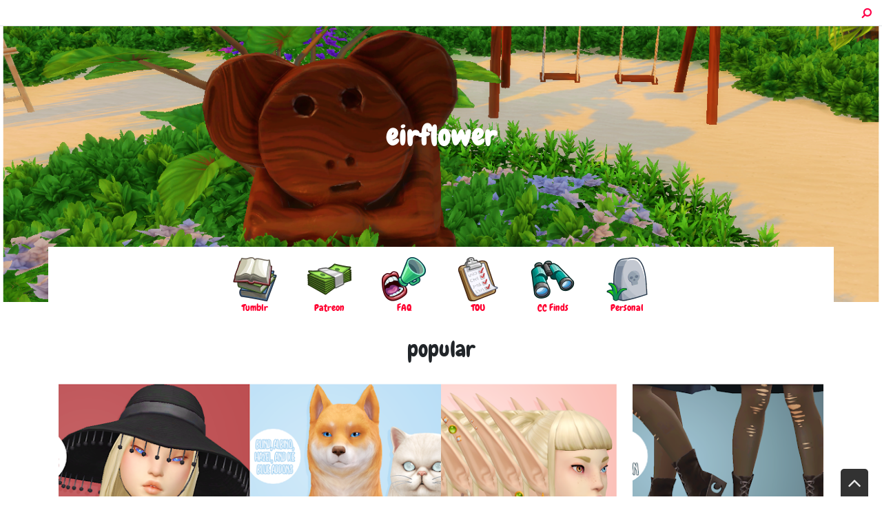

--- FILE ---
content_type: text/html; charset=UTF-8
request_url: https://millkflower.blogspot.com/
body_size: 25397
content:
<!DOCTYPE html>
<html dir='ltr' xmlns='http://www.w3.org/1999/xhtml' xmlns:b='http://www.google.com/2005/gml/b' xmlns:data='http://www.google.com/2005/gml/data' xmlns:expr='http://www.google.com/2005/gml/expr'>
<head>
<link href='https://www.blogger.com/static/v1/widgets/55013136-widget_css_bundle.css' rel='stylesheet' type='text/css'/>
<meta content='text/html; charset=UTF-8' http-equiv='Content-Type'/>
<meta content='blogger' name='generator'/>
<link href='https://millkflower.blogspot.com/favicon.ico' rel='icon' type='image/x-icon'/>
<link href='http://millkflower.blogspot.com/' rel='canonical'/>
<link rel="alternate" type="application/atom+xml" title="eirflower - Atom" href="https://millkflower.blogspot.com/feeds/posts/default" />
<link rel="alternate" type="application/rss+xml" title="eirflower - RSS" href="https://millkflower.blogspot.com/feeds/posts/default?alt=rss" />
<link rel="service.post" type="application/atom+xml" title="eirflower - Atom" href="https://www.blogger.com/feeds/7216401931933154455/posts/default" />
<link rel="me" href="https://www.blogger.com/profile/11986238008178060840" />
<!--Can't find substitution for tag [blog.ieCssRetrofitLinks]-->
<meta content='http://millkflower.blogspot.com/' property='og:url'/>
<meta content='eirflower' property='og:title'/>
<meta content='' property='og:description'/>
<meta content='width=device-width, minimum-scale=1.0, maximum-scale=1.0' name='viewport'/>
<title>eirflower</title>
<link href='//stackpath.bootstrapcdn.com/bootstrap/4.3.1/css/bootstrap.min.css' rel='stylesheet'/>
<style type='text/css'>@font-face{font-family:'Chewy';font-style:normal;font-weight:400;font-display:swap;src:url(//fonts.gstatic.com/s/chewy/v18/uK_94ruUb-k-wn52KjI.woff2)format('woff2');unicode-range:U+0000-00FF,U+0131,U+0152-0153,U+02BB-02BC,U+02C6,U+02DA,U+02DC,U+0304,U+0308,U+0329,U+2000-206F,U+20AC,U+2122,U+2191,U+2193,U+2212,U+2215,U+FEFF,U+FFFD;}</style>
<style id='page-skin-1' type='text/css'><!--
/*
/* **************************
Template name: Maya
Template url: https://btemplates.com/2019/maya-blogger-template/
Ported by: https://chinomandarin.com & https://ixibanyayu.com/
Designed by: https://btemplates.com/
Distributed by: https://btemplates.com/
Documentation: https://btemplates.com/blog/maya-template-documentation/
Realise date: 20/06/2019
License: Creative Commons Attribution-NonCommercial-NoDerivatives 4.0 International
License url: http://creativecommons.org/licenses/by-nc-nd/4.0/
CSS Framework: Bootstrap 4.1 https://getbootstrap.com/
Menu travel icons by: Laura Reen
Version: 1.0
*****************************
*//* Variable definitions
====================
<Variable name="bgcolor" description="Page Background Color"
type="color" default="#fff">
<Variable name="textcolor" description="Text Color"
type="color" default="#212529">
<Variable name="linkcolor" description="Link Color"
type="color" default="#333">
<Variable name="hoverlinkcolor" description="Hover Link Color"
type="color" default="#D8815F">
<Variable name="pagetitlecolor" description="Blog Title Color"
type="color" default="#212529">
<Variable name="descriptioncolor" description="Blog Description Color"
type="color" default="#212529">
<Variable name="titlecolor" description="Post Title Color"
type="color" default="#343a40">
<Variable name="bodyfont" description="Text Font"
type="font" default="normal normal 100% 'Roboto', serif">
*/
/* GENERAL STYLES */
/* Hide top navbar */
#navbar-iframe {
height:0px;
visibility:hidden;
display:none
}
body {
font: normal normal 100% Chewy;
background-color: #ffffff;
color: #212529;
}
a {
color: #ff0048;
}
a:hover {
color: #ff0048;
}
a:visited {
color: #666;
}
blockquote {
background-color: #d4f7f7;
border-left: 10px solid #86e8e8;
margin: 1.5em 10px;
padding: 0.5em 10px;
quotes: "\201C""\201D""\2018""\2019";
}
blockquote:before {
color: #86e8e8;
content: open-quote;
font-size: 4em;
line-height: 0.1em;
margin-right: 0.25em;
vertical-align: -0.4em;
}
blockquote p {
display: inline;
}
.clear {
clear:both;
}
.clearfix:after {
clear:both;content:'.';
display:block;
visibility:hidden;
height:0;
}
.clearfix {
display:inline-block;
}
* html .clearfix {
height:1%;
}
.clearfix {
display:block;
}
/* HEADER */
#header-wrapper {
background-position: center center;
background-size: 100% auto;
background-repeat: no-repeat;
height: 12.5rem;
}
#header-wrapper h1, #header-wrapper h1 a {
letter-spacing: 0.025em;
color: #ffffff;
font-weight: bold;
}
#header-wrapper .Image {display: none;}
#header-inner {
text-align: center;
}
#header-inner a img {
margin: 0 auto;
max-width: 90%;
height: auto;
}
p.description {
color: #ff0048;
}
#secondary-menu a {
color: #212529;
font-size:1.5em;
margin-right: 0.25em;
}
#btemplates-dropdown-2 .fa {
color: #43e8d8;
}
#btemplates-main-menu {
font-weight: bold;
}
#btemplates-main-menu .btemplates-dropdown {
width:100%;
}
#btemplates-main-menu nav{
background: #fff;
}
#btemplates-main-menu .nav-item a {
color: #ff0030;
}
#btemplates-main-menu .nav-item > a {
color: #111;
}
#btemplates-main-menu .nav-item > a:hover {
color: #555;
}
#btemplates-search h2 {
}
#btemplates-search input[type="text"] {
padding: 0.5rem;
}
#btemplates-search input[type="submit"] {
background-color: #43e8d8;
border: 0;
border-radius: 0.25rem;
padding: 0.5rem 2rem;
color: #fff;
font-weight: bold;
}
#slider h2 {
display: none;
}
#btemplates-posts-slider a {
color: #fff;
}
#btemplates-posts-slider h5 {
font-size: 2.25rem;
}
#btemplates-dropdown-2 ul {
margin-right: auto;
}
#btemplates-dropdown-2 .nav-item > a {
color: #fff;
}
#btemplates-dropdown-2 .nav-item > a:hover {
color: rgba(255,255,255,.75);
}
#btemplates-social a.nav-link{
padding: .5rem .7rem;
}
#btemplates-social a.nav-link:hover {
opacity: 0.8;
}
#btemplates-dropdown-1 a {
color: #c41d1d;
}
#btemplates-dropdown-1 a:hover {
color: #D8815F;
}
nav.navbar h2 {
display: none;
}
#btemplates-icons-menu .LinkList {
text-align: center;
}
#btemplates-icons-menu .LinkList h2 {
display: none;
}
#btemplates-icons-menu .LinkList ul {
list-style: none;
}
#btemplates-icons-menu .LinkList li {
display: inline;
margin-right: 2.5rem;
text-align: center;
font-size: 90%;
display: inline-block;
}
#btemplates-icons-menu .LinkList li a {
color: #ff0030;
}
#btemplates-icons-menu .LinkList li a .menu-icon {
display: block;
}
#btemplates-icons-menu .LinkList li a:hover .menu-icon {
opacity: 0.8;
}
#btemplates-icons-menu .LinkList li a img {
width: 55px;
height: 55px;
}
#btemplates-icons-menu .LinkList li a span {
}
#btemplates-icons-menu .widget h2 {
display: none;
}
#btemplates-icons-menu .widget, #btemplates-popular-posts .widget {
margin-bottom: 2rem;
}
#btemplates-popular-posts .PopularPosts {
display: none;
}
body#layout #btemplates-popular-posts .PopularPosts {
display: block !important;
}
#btemplates-popular-posts .PopularPosts h2 {
display: block;
text-align: center;
}
#btemplates-popular-posts .PopularPosts img {
padding-right: 0 !important;
}
#btemplates-popular-posts .PopularPosts .widget-item-control {
margin-top: 0;
}
#bt-labels h2 {
text-align: center;
}
.btemplates-tags {
text-align: center;
}
.btemplates-tags a.bt-tag {
color: #ff0030;
text-align: center;
display: inline-block;
margin: 0 1rem 1rem 0;
}
.btemplates-tags a:hover img {
opacity: 0.8;
}
.btemplates-tags a img {
border: 2px solid #333;
transform: scale(1);
transition: all 0.3s ease;
}
.btemplates-tags a:hover img, .btemplates-tags a:focus img {
transform: scale(1.1);
}
/* CONTENT WRAPPER */
#btemplates-first-post {
display: none;
}
body#layout #btemplates-first-post {
display: block;
}
#btemplates-first-post-c h2 {
display: none;
}
#btemplates-first-post-c .widget {
margin-bottom: 2rem;
}
#btemplates-main-content {
margin-top: -1.5rem;
background-color: #fff;
padding: 15px;
}
.breadcrumb {
background-color: #d4f7f7;
}
.post-title a {
color: #ff0048;
}
.video-container {
position:relative;
padding-bottom:56.25%;
padding-top:30px;
height:0;
overflow:hidden;
}
.video-container iframe, .video-container object, .video-container embed {
position:absolute;
top:0;
left:0;
width:100% !important;
height:100% !important;
}
.post-header-line-1 a {
color: #ff0030;
}
.post-body ul{list-style-type:circle;list-style-position:inside;padding:0 0 0 0.25em;}
.post-body ol{list-style-type:decimal;list-style-position:inside;padding:0 0 0 0.25em;}
.post-body a { text-decoration: underline; }
.post code{
background:url(https://blogger.googleusercontent.com/img/b/R29vZ2xl/AVvXsEgh2St8fh_sZ_p2M_HJ1Y1RdE1lIXaFjBwYPOYJwMilmAYjIUdr9kuLytn9ovmsx6bpV986Qv2cT901UL2Pqq35Ay0262Aa8prp4X725eLDqcwp_ya1ptdISLB6jjw3LP2Wi1I-GKVqiAPk/s0/code.png) no-repeat 0 5px;padding:0 35px 0 0;display:block;min-height:35px;padding:0 0 0 30px;
}
.post table {
border-color:#CDCDCD;border-style:solid;border-width:1px 0;width:100%;text-align:center;
}
.post table td,.post table th {
border-bottom:1px solid #EFEFEF;padding:5px 15px 5px 0;
}
.post img {
max-width: 100%;
}
.bt-post-share-buttons a {
text-align: center;
}
.bt-post-share-buttons a i {
width: 1.5em;
}
.post-author, .Profile .profile-name-link {
font-family: 'Great Vibes', cursive;
}
#btemplates-author-box {
box-shadow: 0 0 50px .1px rgba(0,0,0,0.07);
box-sizing: border-box;
border-radius: 7px;
padding: 1rem;
margin: 1rem 0 1.75rem;
}
#btemplates-author-box img.rounded-circle{
width: 75px;
height: 75px;
}
#btemplates-author-box a[rel="author"]{
font-weight: bold;
margin-bottom: 0.75rem;
display: block;
}
#related-post {
margin-top: 1.5rem;
width: 100%;
}
#related-post h3 {
margin-bottom: 1.5rem;
}
#related-post .btemplates-post{
width: 100%;
clear: both;
padding-bottom: 1.25rem;
}
#related-post .bt-post-thumbnail{
width: 30%;
height: 50px;
overflow: hidden;
float: left;
padding-right: 1rem;
}
#related-post .bt-post-thumbnail img{
width: 100%;
height: 100%;
object-fit: cover;
}
#related-post .bt-post-title a{
color: #ff0030;
}
#related-post .bt-post-content{
display: none;
}
#related-post .bt-post-date{
font-size: 80%;
color: #999;
}
#blog-pager {
margin-bottom: 1.5rem;
}
#blog-pager .btemplates-post:first-child::before {
content: '< Newer post';
}
#blog-pager .btemplates-post:last-child::before {
content: 'Older post >';
}
#blog-pager .bt-post-thumbnail {
}
#blog-pager .bt-post-title {
font-size: 1.5em;
}
#blog-pager a {
color: #212529;
}
#blog-pager .bt-post-content {
display:none;
}
#blog-pager .bt-post-date {
display: none;
color: #999;
}
.home-link::before {
content: '\00a0\f015';
font-family: fontAwesome;
}
.blog-pager-older-link::after {
content: '\00a0\f105';
font-family: fontAwesome;
}
.blog-pager-newer-link::before {
content: '\f104\00a0';
font-family: fontAwesome;
}
.status-msg-wrap {
width: 100%;
margin: 0 auto 2em;
font-size: 125%;
}
.status-msg-border {
border: 0;
}
/* SIDEBAR */
#sidebar-wrapper .widget {
margin-bottom: 1em;
}
#sidebar-wrapper .widget h2, #footers .widget h2 {
padding-bottom: 0.5em;
margin-bottom: 0.5em;
border-bottom: 1px solid #dee2e6 !important;
}
#sidebar-wrapper h2 {
}
#sidebar-wrapper ul {
padding: 0;
}
#sidebar-wrapper li {
}
#sidebar-wrapper .widget {
}
#sidebar-wrapper .widget-content {
}
#sidebar .widget, #footers .widget {
margin-bottom: 2.5em;
}
#sidebar .FollowByEmail, #footers .FollowByEmail {
border: solid 1px #67eaca;
padding: 1em;
background-color: #3bccce;
color:#fff;
}
#sidebar .FollowByEmail .bt-widget-description, #footers .FollowByEmail .bt-widget-description{
color:#fff;
}
#sidebar input[type=text] {
height: 26px;
font-size: 13px;
border: 1px inset;
}
#sidebar input[type=submit] {
background-color: #43e8d8;
border-radius: 2px;
height: 26px;
color: #fff;
border: 0;
cursor: pointer;
}
#sidebar .FollowByEmail input[type=submit], #footers .FollowByEmail input[type=submit] {
background-color: #111;
}
#sidebar .PopularPosts ul , #footers .PopularPosts ul {
padding: 0;
}
#sidebar .PopularPosts li, #footers .PopularPosts li {
list-style: none;
}
#sidebar .PopularPosts .item-thumbnail, #footers .PopularPosts .item-thumbnail {
width:75px;
float:left;
}
#sidebar .PopularPosts .item-thumbnail img, #footers .PopularPosts .item-thumbnail img {
width:75px;
}
#sidebar .PopularPosts .item-title, #footers .PopularPosts .item-title {
font-size:0.9em;
}
#sidebar .PopularPosts .item-snippet, #footers .PopularPosts .item-snippet {
display: none;
}
#sidebar .Label ul, #footers .Label ul {
padding: 0 1.25em;
}
.cloud-label-widget-content {
color: #fff;
}
.cloud-label-widget-content .label-size {
background-color: #13a5a5;
margin: 0.05rem;
padding: 0.2rem;
border-radius: 5px;
display: inline-block;
}
.cloud-label-widget-content a {
color: #fff;
}
#sidebar-icons a {
color: #666;
text-decoration:none;
}
.Profile .widget-content {
text-align:center;
}
.Profile .profile-name-link {
background-image: none !important;
font-size: 1.1em;
}
.Profile > div:nth-child(2) > a:nth-child(1) img {
display:block;
float:none;
margin: 0.5em auto;
}
.Profile .profile-link{
font-size: 80%;
}
#sidebar .btemplates-post, #footers .btemplates-post {
clear: both;
margin-bottom:1em;
}
#sidebar .bt-post-thumbnail, #footers .bt-post-thumbnail {
margin:0 0.5em 1em 0;
float:left;
}
#sidebar .bt-post-title, #footers .bt-post-title {
}
#sidebar .bt-post-content, #footers .bt-post-content {
display:none;
}
#sidebar .bt-post-date, #footers .bt-post-date {
color: #999;
}
#footers .fa, #sidebar .fa {
background-color: #efefef;
color: #fff;
font-size: 1.75rem;
width: 2.5rem;
height: 2.5rem;
border-radius: 50% !important;
vertical-align: middle;
margin: 0 1rem 0.5rem 0;
float: left;
}
#footers .fa:hover, #sidebar .fa:hover {
opacity: 0.75;
}
#footers .fa.fa-500px, #sidebar .fa.fa-500px {
background-color: #0099e5;
}
#footers .fa.fa-adn, #sidebar .fa.fa-adn {
background-color: #4a484c;
}
#footers .fa.fa-amazon, #sidebar .fa.fa-amazon {
background-color: #ff9900;
}
#footers .fa.fa-android, #sidebar .fa.fa-android {
background-color: #a4c639;
}
#footers .fa.fa-angellist, #sidebar .fa.fa-angellist {
background-color: #000;
}
#footers .fa.fa-apple, #sidebar .fa.fa-apple {
background-color: #979797;
}
#footers .fa.fa-behance, #sidebar .fa.fa-behance {
background-color: #1769ff;
}
#footers .fa.fa-behance-square, #sidebar .fa.fa-behance-square {
background-color: #1769ff;
}
#footers .fa.fa-bitbucket, #sidebar .fa.fa-bitbucket {
background-color: #205081;
}
#footers .fa.fa-bitbucket-square, #sidebar .fa.fa-bitbucket-square {
background-color: #205081;
}
#footers .fa.fa-bitcoin, #sidebar .fa.fa-bitcoin {
background-color: #ee9209;
}
#footers .fa.fa-black-tie, #sidebar .fa.fa-black-tie {
background-color: #222;
}
#footers .fa.fa-btc, #sidebar .fa.fa-btc {
background-color: #ee9209;
}
#footers .fa.fa-buysellads, #sidebar .fa.fa-buysellads {
background-color: #c90100;
}
#footers .fa.fa-cc-amex, #sidebar .fa.fa-cc-amex {
background-color: #007bc1;
}
#footers .fa.fa-cc-diners-club, #sidebar .fa.fa-cc-diners-club {
background-color: #004a97;
}
#footers .fa.fa-cc-discover, #sidebar .fa.fa-cc-discover {
background-color: #f68121;
}
#footers .fa.fa-cc-jcb, #sidebar .fa.fa-cc-jcb {
background-color: #003a8f;
}
#footers .fa.fa-cc-mastercard, #sidebar .fa.fa-cc-mastercard {
background-color: #0a3a82;
}
#footers .fa.fa-cc-paypal, #sidebar .fa.fa-cc-paypal {
background-color: #253b80;
}
#footers .fa.fa-cc-stripe, #sidebar .fa.fa-cc-stripe {
background-color: #00afe1;
}
#footers .fa.fa-cc-visa, #sidebar .fa.fa-cc-visa {
background-color: #0157a2;
}
#footers .fa.fa-chrome, #sidebar .fa.fa-chrome {
background-color: #4587f3;
}
#footers .fa.fa-codepen, #sidebar .fa.fa-codepen {
background-color: #000;
}
#footers .fa.fa-connectdevelop, #sidebar .fa.fa-connectdevelop {
background-color: #391448;
}
#footers .fa.fa-contao, #sidebar .fa.fa-contao {
background-color: #eb8623;
}
#footers .fa.fa-creative-commons, #sidebar .fa.fa-creative-commons {
background-color: #231f20;
}
#footers .fa.fa-css3, #sidebar .fa.fa-css3 {
background-color: #1680c0;
}
#footers .fa.fa-dashcube, #sidebar .fa.fa-dashcube {
background-color: #7f7f7f;
}
#footers .fa.fa-delicious, #sidebar .fa.fa-delicious {
background-color: #3399ff;
}
#footers .fa.fa-deviantart, #sidebar .fa.fa-deviantart {
background-color: #4e6252;
}
#footers .fa.fa-digg, #sidebar .fa.fa-digg {
background-color: #000;
}
#footers .fa.fa-dribbble, #sidebar .fa.fa-dribbble {
background-color: #444444;
}
#footers .fa.fa-dropbox, #sidebar .fa.fa-dropbox {
background-color: #007ee5;
}
#footers .fa.fa-drupal, #sidebar .fa.fa-drupal {
background-color: #0077c0;
}
#footers .fa.fa-empire, #sidebar .fa.fa-empire {
background-color: #000;
}
#footers .fa.fa-expeditedssl, #sidebar .fa.fa-expeditedssl {
background-color: #343433;
}
#footers .fa.fa-facebook, #sidebar .fa.fa-facebook {
background-color: #3b5998;
}
#footers .fa.fa-facebook-official, #sidebar .fa.fa-facebook-official {
background-color: #3b5998;
}
#footers .fa.fa-facebook-square, #sidebar .fa.fa-facebook-square {
background-color: #3b5998;
}
#footers .fa.fa-firefox, #sidebar .fa.fa-firefox {
background-color: #e66000;
}
#footers .fa.fa-flickr, #sidebar .fa.fa-flickr {
background-color: #ff0084;
}
#footers .fa.fa-fonticons, #sidebar .fa.fa-fonticons {
background-color: #1c1e29;
}
#footers .fa.fa-forumbee, #sidebar .fa.fa-forumbee {
background-color: #83ad13;
}
#footers .fa.fa-foursquare, #sidebar .fa.fa-foursquare {
background-color: #0072b1;
}
#footers .fa.fa-ge, #sidebar .fa.fa-ge {
background-color: #000;
}
#footers .fa.fa-get-pocket, #sidebar .fa.fa-get-pocket {
background-color: #d3505a;
}
#footers .fa.fa-gg, #sidebar .fa.fa-gg {
background-color: #000;
}
#footers .fa.fa-gg-circle, #sidebar .fa.fa-gg-circle {
background-color: #000;
}
#footers .fa.fa-git, #sidebar .fa.fa-git {
background-color: #333;
}
#footers .fa.fa-git-square, #sidebar .fa.fa-git-square {
background-color: #333;
}
#footers .fa.fa-github, #sidebar .fa.fa-github {
background-color: #333;
}
#footers .fa.fa-github-alt, #sidebar .fa.fa-github-alt {
background-color: #333;
}
#footers .fa.fa-github-square, #sidebar .fa.fa-github-square {
background-color: #333;
}
#footers .fa.fa-gittip, #sidebar .fa.fa-gittip {
background-color: #663300;
}
#footers .fa.fa-google, #sidebar .fa.fa-google {
background-color: #4285f4;
}
#footers .fa.fa-google-plus, #sidebar .fa.fa-google-plus {
background-color: #dd4b39;
}
#footers .fa.fa-google-plus-square, #sidebar .fa.fa-google-plus-square {
background-color: #dd4b39;
}
#footers .fa.fa-google-wallet, #sidebar .fa.fa-google-wallet {
background-color: #4285f4;
}
#footers .fa.fa-hacker-news, #sidebar .fa.fa-hacker-news {
background-color: #ff6600;
}
#footers .fa.fa-houzz, #sidebar .fa.fa-houzz {
background-color: #7ac142;
}
#footers .fa.fa-html5, #sidebar .fa.fa-html5 {
background-color: #e34f26;
}
#footers .fa.fa-instagram, #sidebar .fa.fa-instagram {
background-color: #3f729b;
}
#footers .fa.fa-internet-explorer, #sidebar .fa.fa-internet-explorer {
background-color: #1ebbee;
}
#footers .fa.fa-ioxhost, #sidebar .fa.fa-ioxhost {
background-color: #faa729;
}
#footers .fa.fa-joomla, #sidebar .fa.fa-joomla {
background-color: #142849;
}
#footers .fa.fa-jsfiddle, #sidebar .fa.fa-jsfiddle {
background-color: #4679bd;
}
#footers .fa.fa-lastfm, #sidebar .fa.fa-lastfm {
background-color: #c3000d;
}
#footers .fa.fa-lastfm-square, #sidebar .fa.fa-lastfm-square {
background-color: #c3000d;
}
#footers .fa.fa-leanpub, #sidebar .fa.fa-leanpub {
background-color: #0c0c0c;
}
#footers .fa.fa-linkedin, #sidebar .fa.fa-linkedin {
background-color: #0976b4;
}
#footers .fa.fa-linkedin-square, #sidebar .fa.fa-linkedin-square {
background-color: #0976b4;
}
#footers .fa.fa-linux, #sidebar .fa.fa-linux {
background-color: #333333;
}
#footers .fa.fa-maxcdn, #sidebar .fa.fa-maxcdn {
background-color: #ff6600;
}
#footers .fa.fa-meanpath, #sidebar .fa.fa-meanpath {
background-color: #538ed7;
}
#footers .fa.fa-medium, #sidebar .fa.fa-medium {
background-color: #000;
}
#footers .fa.fa-odnoklassniki, #sidebar .fa.fa-odnoklassniki {
background-color: #ed812b;
}
#footers .fa.fa-odnoklassniki-square, #sidebar .fa.fa-odnoklassniki-square {
background-color: #ed812b;
}
#footers .fa.fa-opencart, #sidebar .fa.fa-opencart {
background-color: #2ac2ef;
}
#footers .fa.fa-openid, #sidebar .fa.fa-openid {
background-color: #f78c40;
}
#footers .fa.fa-opera, #sidebar .fa.fa-opera {
background-color: #cc0f16;
}
#footers .fa.fa-optin-monster, #sidebar .fa.fa-optin-monster {
background-color: #83c11f;
}
#footers .fa.fa-pagelines, #sidebar .fa.fa-pagelines {
background-color: #000;
}
#footers .fa.fa-paypal, #sidebar .fa.fa-paypal {
background-color: #253b80;
}
#footers .fa.fa-pied-piper, #sidebar .fa.fa-pied-piper {
background-color: #2f9f46;
}
#footers .fa.fa-pied-piper-alt, #sidebar .fa.fa-pied-piper-alt {
background-color: #2f9f46;
}
#footers .fa.fa-pied-piper-square, #sidebar .fa.fa-pied-piper-square {
background-color: #2f9f46;
}
#footers .fa.fa-pinterest, #sidebar .fa.fa-pinterest {
background-color: #cc2127;
}
#footers .fa.fa-pinterest-p, #sidebar .fa.fa-pinterest-p {
background-color: #cc2127;
}
#footers .fa.fa-pinterest-square, #sidebar .fa.fa-pinterest-square {
background-color: #cc2127;
}
#footers .fa.fa-qq, #sidebar .fa.fa-qq {
background-color: #000;
}
#footers .fa.fa-ra, #sidebar .fa.fa-ra {
background-color: #000;
}
#footers .fa.fa-rebel, #sidebar .fa.fa-rebel {
background-color: #000;
}
#footers .fa.fa-reddit, #sidebar .fa.fa-reddit {
background-color: #ff4500;
}
#footers .fa.fa-reddit-square, #sidebar .fa.fa-reddit-square {
background-color: #ff4500;
}
#footers .fa.fa-renren, #sidebar .fa.fa-renren {
background-color: #005eac;
}
#footers .fa.fa-safari, #sidebar .fa.fa-safari {
background-color: #1b88ca;
}
#footers .fa.fa-sellsy, #sidebar .fa.fa-sellsy {
background-color: #1f78b9;
}
#footers .fa.fa-share-alt, #sidebar .fa.fa-share-alt {
background-color: #01bf01;
}
#footers .fa.fa-share-alt-square, #sidebar .fa.fa-share-alt-square {
background-color: #01bf01;
}
#footers .fa.fa-shirtsinbulk, #sidebar .fa.fa-shirtsinbulk {
background-color: #dd3a26;
}
#footers .fa.fa-simplybuilt, #sidebar .fa.fa-simplybuilt {
background-color: #000;
}
#footers .fa.fa-skyatlas, #sidebar .fa.fa-skyatlas {
background-color: #00adbb;
}
#footers .fa.fa-skype, #sidebar .fa.fa-skype {
background-color: #00aff0;
}
#footers .fa.fa-slack, #sidebar .fa.fa-slack {
background-color: #0f7965;
}
#footers .fa.fa-slideshare, #sidebar .fa.fa-slideshare {
background-color: #e98325;
}
#footers .fa.fa-soundcloud, #sidebar .fa.fa-soundcloud {
background-color: #f80;
}
#footers .fa.fa-spotify, #sidebar .fa.fa-spotify {
background-color: #7ab800;
}
#footers .fa.fa-stack-exchange, #sidebar .fa.fa-stack-exchange {
background-color: #000;
}
#footers .fa.fa-stack-overflow, #sidebar .fa.fa-stack-overflow {
background-color: #fe7a15;
}
#footers .fa.fa-steam, #sidebar .fa.fa-steam {
background-color: #0b0b0b;
}
#footers .fa.fa-steam-square, #sidebar .fa.fa-steam-square {
background-color: #0b0b0b;
}
#footers .fa.fa-stumbleupon, #sidebar .fa.fa-stumbleupon {
background-color: #eb4924;
}
#footers .fa.fa-stumbleupon-circle, #sidebar .fa.fa-stumbleupon-circle {
background-color: #eb4924;
}
#footers .fa.fa-tencent-weibo, #sidebar .fa.fa-tencent-weibo {
background-color: #74af2c;
}
#footers .fa.fa-trello, #sidebar .fa.fa-trello {
background-color: #256a92;
}
#footers .fa.fa-tripadvisor, #sidebar .fa.fa-tripadvisor {
background-color: #589442;
}
#footers .fa.fa-tumblr, #sidebar .fa.fa-tumblr {
background-color: #35465c;
}
#footers .fa.fa-tumblr-square, #sidebar .fa.fa-tumblr-square {
background-color: #35465c;
}
#footers .fa.fa-twitch, #sidebar .fa.fa-twitch {
background-color: #6441a5;
}
#footers .fa.fa-twitter, #sidebar .fa.fa-twitter {
background-color: #55acee;
}
#footers .fa.fa-twitter-square, #sidebar .fa.fa-twitter-square {
background-color: #55acee;
}
#footers .fa.fa-viacoin, #sidebar .fa.fa-viacoin {
background-color: #333;
}
#footers .fa.fa-vimeo, #sidebar .fa.fa-vimeo {
background-color: #1ab7ea;
}
#footers .fa.fa-vimeo-square, #sidebar .fa.fa-vimeo-square {
background-color: #1ab7ea;
}
#footers .fa.fa-vine, #sidebar .fa.fa-vine {
background-color: #00b488;
}
#footers .fa.fa-vk, #sidebar .fa.fa-vk {
background-color: #45668e;
}
#footers .fa.fa-wechat, #sidebar .fa.fa-wechat {
background-color: #93d034;
}
#footers .fa.fa-weibo, #sidebar .fa.fa-weibo {
background-color: #e71d34;
}
#footers .fa.fa-weixin, #sidebar .fa.fa-weixin {
background-color: #93d034;
}
#footers .fa.fa-wikipedia-w, #sidebar .fa.fa-wikipedia-w {
background-color: #000;
}
#footers .fa.fa-windows, #sidebar .fa.fa-windows {
background-color: #00bcf2;
}
#footers .fa.fa-wordpress, #sidebar .fa.fa-wordpress {
background-color: #21759b;
}
#footers .fa.fa-xing, #sidebar .fa.fa-xing {
background-color: #026466;
}
#footers .fa.fa-xing-square, #sidebar .fa.fa-xing-square {
background-color: #026466;
}
#footers .fa.fa-y-combinator, #sidebar .fa.fa-y-combinator {
background-color: #f0652f;
}
#footers .fa.fa-yc, #sidebar .fa.fa-yc {
background-color: #f0652f;
}
#footers .fa.fa-yahoo, #sidebar .fa.fa-yahoo {
background-color: #400191;
}
#footers .fa.fa-yelp, #sidebar .fa.fa-yelp {
background-color: #af0606;
}
#footers .fa.fa-youtube, #sidebar .fa.fa-youtube {
background-color: #e52d27;
}
#footers .fa.fa-youtube-play, #sidebar .fa.fa-youtube-play {
background-color: #e52d27;
}
#footers .fa.fa-youtube-square, #sidebar .fa.fa-youtube-square {
background-color: #e52d27;
}
.btemplates-comment {
clear: both;
}
.bt-comment-avatar {
}
.bt-comment-avatar img {
width: 50px;
height: 50px;
margin: 0 0.5em 1em 0;
}
.bt-comment-author {
}
.bt-comment-content {
font-size: 0.8rem;
}
.Label li {
clear:both;
margin-bottom: 0.5em;
list-style: none;
}
.Label li::before {
content: '\f101';
font-family: fontAwesome;
}
.Label span[dir='ltr'] {
width: 1.5em;
height: 1.5em;
}
.ContactForm input, .ContactForm textarea {
max-width: 100%;
}
.ContactForm input[type='button'] {
width: 100%;
background-color: #43e8d8;
color: #fff;
background-image: none;
border: 0;
}
.ContactForm form span {
color: #43e8d8;
}
.Feed li {
clear:both;
margin-bottom: 0.5em;
list-style: none;
}
.Feed li::before {
content: '\f101  ';
font-family: fontAwesome;
}
.Feed .item-date {
color: #999;
}
.bt-comment-date a {
font-size: 0.8rem;
float: right;
color: #999;
}
.Image img {
max-width: 100%;
}
/* Gadgets panel */
body#layout .widget .editlink {
background-color: #999;
color: #000;
}
body#layout .add_widget {
padding: 0;
}
body#layout #bt-labels, body#layout #btemplates-search {
display: none;
}
body#layout #btemplates-dropdown-2 nav {
float: left;
width: 49%;
}
body#layout #btemplates-dropdown-2 #btemplates-social {
float: right;
width: 49%;
}
body#layout #btemplates-main-menu {
clear: both;
}
body#layout #header-wrapper {
height: auto;
}
body#layout #btemplates-main-content {
margin-top: auto;
}
body#layout #content-wrapper {
float: left;
width: 68%;
}
body#layout #sidebar-wrapper {
float: right;
width: 30%;
}
body#layout #footers .section {
width: 30%;
float:left;
}
body#layout #btemplates-dropdown-2 {
}
body#layout #btemplates-dropdown-2::before {
content: "Template documentation at: https://btemplates.com/blog/maya-template/";
}
body#layout #LinkList67::before {
content: "Here you can add info like email, phone number or location:";
}
body#layout #LinkList68::before {
content: "Add your social networks here. Your links will be changed for icons automatically:";
}
body#layout #LinkList78::before {
content: "Main menu with dropdown items support:";
}
body#layout #Header1::before {
content: "Edit blog title/logo and description here:";
}
body#layout #Image98::before {
content: "You can change the header background image here:";
}
body#layout #LinkList63::before {
content: "Delete/edit menu with icons. 20 Icons available, please check documentation:";
}
body#layout #HTML98::before {
content: "List of posts. Check documentation to add your own content:";
}
body#layout #footers::after {
content: "Thank you for using Maya template by BTemplates.com";
}
body#layout #content-wrapper {
margin: 0px;
}
body#layout #btemplates-icons-menu .PopularPosts {
display: block !important;
}
body#layout #header-wrapper .Image {display: block;}
body#layout #footer-wrapper .links, body#layout #search {
display:none;
}
/* FOOTER */
#footers {
background-color: #3bccce;
}
#footers h2, #footers .bt-post-date, #footers .bt-comment-date a {
color: #fff;
}
#footer-wrapper a {
color: #43e8d8;
}
#footers .section img, #sidebar-wrapper img {
max-width: 100%;
height: auto;
}
#footers .widget-item-control .quickedit, #btemplates-dropdown-2  .widget-item-control .quickedit {
opacity: 1;
}
#footer-menu h2 {
display: none;
}
#footer-menu ul {
margin: 0;
padding: 0;
}
#footer-menu li {
display: inline;
padding-right: 1rem;
}
#footer-menu li:last-child {
padding-right: 0;
}
/* COMMENTS */
#comments {
margin-bottom: 1.5rem;
}
#top-ra {
margin-bottom: 2em;
}
#top-ra > .comment {
border: 1px solid #dee2e6;
margin: 0 0 1em;
padding: 1em;
}
.comment-author {
}
.comments .comments-content .datetime {
margin-left: 0px;
display: block;
}
.comments .comments-content .datetime a{
color: #999;
font-size:0.9em;
}
a.comment-reply {
display: inline !important;
background-color: #3bccce;
color: #fff;
}
.comment-form {
max-width:100% !important;
}
p.comment-footer {
text-align:center;
}
dd.comment-footer, dd.comment-body {
margin:0;
}
.bt-widget-description {
color: #888;
}
#main-wrapper .FollowByEmail {
background-color: #f8f9fa;
padding: 2em;
}
#main-wrapper .FollowByEmail h2 {
border-bottom: 1px solid #666;
padding-bottom: 1em;
margin-bottom: 1em;
font-size: 1.75em;
text-align: center;
}
#main-wrapper .FollowByEmail .bt-widget-description {
text-align: center;
}
#main-wrapper .FollowByEmail input[type=text] {
height: 3em;
padding: 1em;
font-size: 0.9em;
}
#main-wrapper .FollowByEmail input[type=submit] {
height: 3em;
padding: 1em;
font-size: 0.9em;
padding: 0;
font-weight: bold;
background-color: #43e8d8;
}
/* Portfolio */
.btemplates-portfolio {}
#portfolio-footer {
text-align: center;
width: 100%;
}
#portfolio-footer h2 {
text-align: center;
font-size:2.5rem;
}
.btemplates-portfolio h3 {
font-size: 1.25rem;
}
.btemplates-portfolio .item {
position: relative;
width: 100%;
display: block;
overflow: hidden;
z-index: 0;
cursor: pointer;
}
.btemplates-portfolio .item:after {
position: absolute;
top: 0;
left: 0;
right: 0;
bottom: 0;
content: '';
background: #000;
opacity: 0;
z-index: 1;
transition: all 0.3s ease;
}
.btemplates-portfolio .item:hover:after, .btemplates-portfolio .item:focus:after {
opacity: .8;
}
.btemplates-portfolio .item:hover .item-title, .btemplates-portfolio .item:focus .item-title {
opacity: 1;
top: 0;
}
.btemplates-portfolio .item:hover img, .btemplates-portfolio .item:focus img {
transform: scale(1.3);
}
.btemplates-portfolio .item img {
transform: scale(1);
z-index: -1;
max-width: 100%;
height: auto;
transition: all 0.6s ease;
padding-right: 0em !important;
}
.btemplates-portfolio .item-title {
position: absolute;
top: -100px;
left: 0;
right: 0;
padding: 1em;
opacity: 0;
z-index: 2;
transition: all 0.6s ease;
color: #fff;
text-align: center;
}
.btemplates-portfolio .item-title a {
color: #fff;
}
.btemplates-portfolio .item-title a:hover {
color: #43e8d8;
}
.btemplates-portfolio .item-title span {
font-size: 14px;
text-transform: uppercase;
letter-spacing: 2px;
color: rgba(255, 255, 255, 0.8);
}
.btemplates-portfolio .item-title h3 a {
color: #fff;
}
/* 404 Error page */
#btemplates-404 h4 {
font-size:2.5em;
}
#btemplates-404 p {
margin-bottom: 2em;
}
#btemplates-404 img {
margin-bottom: 2em;
max-width: 100%;
}
#btemplates-error-404 h2 {
text-align: center;
}
@keyframes heartbeat
{
0%
{
transform: scale( .75 );
}
20%
{
transform: scale( 1 );
}
40%
{
transform: scale( .75 );
}
60%
{
transform: scale( 1 );
}
80%
{
transform: scale( .75 );
}
100%
{
transform: scale( .75 );
}
}
#thanks-for-keeping-this .fa-heart:hover {
animation: heartbeat 1s infinite;
}
#back-top {
position: fixed;
right: 20px;
bottom: 0;
z-index: 1041;
width: 40px;
height: 40px;
background: 0 0;
text-indent: 0;
-webkit-transition-duration: 0s;
-moz-transition-duration: 0s;
-o-transition-duration: 0s;
color: #e8e8e8;
font-size: 32px;
line-height: 26px;
padding: 4px 0 0;
text-align: center;
border-radius: 5px 5px 0 0;
display: none;
background-color: #323232;
}
/* Navigation */
#blog-pager-newer-link {float: left;}
#blog-pager-older-link {float: right;}
#blog-pager {text-align: center; }
.introjs-donebutton {
color: green !important;
font-weight: bold !important;
background-color: #fff !important;
background-image: none !important;
}

--></style>
<style type='text/css'>
            @media (min-width: 576px) {
                #header-wrapper {
                    height: 19rem;
                }
                #btemplates-icons-menu .LinkList li a img {
                    width: 64px;
                    height: 64px;
                }
                #btemplates-main-content {
                    margin-top: -3rem;
                }
                #related-post .btemplates-post{
                    float: left;
                    width: 33%;
                    clear: none;
                    padding-bottom: 0;
                }
                #related-post .bt-post-thumbnail{
                    width: 100%;
                    height: 140px;
                    overflow: hidden;
                    float: none;
                }
                #btemplates-author-box img.rounded-circle{
                    width: 120px;
                    height: 120px;
                }
            }

            @media (min-width: 768px) {
                #btemplates-main-content {
                    margin-top: -5rem;
                }
                #btemplates-main-menu .btemplates-dropdown {
                    width: auto;
                }
                #blog-pager .btemplates-post {
                    width: 49%;
                    float: left;
                }

                #header {
                    margin-top: -4rem;
                }

                #btemplates-dropdown-2 {
                    font-size: 0.85rem;
                }

                #header-wrapper {
                    height: 25rem;
                }

                #btemplates-main-menu .navbar li {
                    margin: 0 0.5rem;
                }
                .btemplates-portfolio h3 {
                    font-style: inherit;
                }
                .btemplates-portfolio .item-title {
                    padding: 2em;
                }
                #btemplates-author-box img.rounded-circle{
                    width: 150px;
                    height: 150px;
                }
            }

            @media (min-width: 992px) {

            }

            @media (min-width: 1200px) {
                #btemplates-main-menu .navbar li {
                    margin: 0 1rem;
                }
            }

        </style>
<link href='https://fonts.googleapis.com/css?family=Great+Vibes|Roboto&display=swap' rel='stylesheet'/>
<link href='https://www.blogger.com/dyn-css/authorization.css?targetBlogID=7216401931933154455&amp;zx=87e65257-c93d-4b0d-bfcb-bb51c904b4e4' media='none' onload='if(media!=&#39;all&#39;)media=&#39;all&#39;' rel='stylesheet'/><noscript><link href='https://www.blogger.com/dyn-css/authorization.css?targetBlogID=7216401931933154455&amp;zx=87e65257-c93d-4b0d-bfcb-bb51c904b4e4' rel='stylesheet'/></noscript>
<meta name='google-adsense-platform-account' content='ca-host-pub-1556223355139109'/>
<meta name='google-adsense-platform-domain' content='blogspot.com'/>

</head>
<body>
<div id='outer-wrapper'><div id='wrap2'>
<!-- skip links for text browsers - saltar a contenido -->
<span id='skiplinks' style='display:none;'>
<a href='#main'>skip to main (ir a principal) </a> |
                <a href='#sidebar'>skip to sidebar (ir al sidebar)</a>
</span>
<div aria-hidden='true' aria-labelledby='' class='modal fade' id='btemplates-search' role='dialog' tabindex='-1'>
<div class='modal-dialog modal-dialog-centered modal-lg'>
<div class='modal-content p-3'>
<div class='section' id='search-modal'><div class='widget BlogSearch' data-version='1' id='BlogSearch83'>
<h2 class='title'>SEARCH</h2>
<div class='widget-content'>
<div id='BlogSearch83_form'>
<form action='https://millkflower.blogspot.com/search' class='gsc-search-box' target='_top'>
<table cellpadding='0' cellspacing='0' class='gsc-search-box'>
<tbody>
<tr>
<td class='gsc-input'>
<input autocomplete='off' class='gsc-input' name='q' size='10' title='search' type='text' value=''/>
</td>
<td class='gsc-search-button'>
<input class='gsc-search-button' title='search' type='submit' value='Search'/>
</td>
</tr>
</tbody>
</table>
</form>
</div>
</div>
<div class='clear'></div>
</div></div>
</div>
</div>
</div>
<div class='container-fluid bg-dark btemplates-dropdown' id='btemplates-dropdown-2'>
<!-- Menu Link -->
<div class='d-flex justify-content-between'>
<nav class='navbar navbar-expand-lg navbar-dark bg-dark d-none py-0 '>
<button aria-controls='navbarNav' aria-expanded='false' aria-label='Toggle navigation' class='navbar-toggler' data-target='#TopMenu' data-toggle='collapse' type='button'>
<span class='navbar-toggler-icon'></span>
</button>
<div class='crosscol collapse navbar-collapse no-items section' id='TopMenu'>
</div>
</nav>
<div class='navbar-simple d-none' id='btemplates-social'>
<div class='no-items section' id='SocialNetworks'>
</div>
</div>
</div>
<!-- /Menu links -->
</div>
<div class='container-fluid border-bottom py-2' id='btemplates-main-menu'>
<div class='d-flex justify-content-between'>
<div></div>
<div class='btemplates-dropdown'>
<nav class='navbar navbar-light navbar-expand-md d-none'>
<button aria-controls='navbarNav' aria-expanded='false' aria-label='Toggle navigation' class='navbar-toggler' data-target='#MainMenu' data-toggle='collapse' type='button'>
<span class='navbar-toggler-icon'></span>
</button>
<div class='crosscol collapse navbar-collapse no-items section' id='MainMenu'>
</div>
</nav>
</div>
<div class='align-self-center'>
<a data-target='#btemplates-search' data-toggle='modal' href='#search' id='btemplates-search-icon'>
<i aria-hidden='true' class='fa fa-search fa-flip-horizontal'></i>
</a>
</div>
</div>
</div>
<!-- Header -->
<div class='container-fluid px-0'>
<div class='d-flex justify-content-center align-items-center' id='header-wrapper'>
<div class='header section' id='header'><div class='widget Image' data-version='1' id='Image98'>
<h2>Header Background</h2>
<div class='widget-content'>
<img alt='Header Background' height='720' id='Image98_img' src='https://blogger.googleusercontent.com/img/b/R29vZ2xl/AVvXsEi1543on85RCq_pOmib8i1wOnDZN7Gp6PAz0NlBv8I3V7X3Sjr1llYH29BLZHFZ-bUkkHWJVTwEwu2zN-MU48jjNqNbE6AlR0epFc6RtC4QqKwNzxrdhxY3BgBr3OPHEGUNzEPXWkLOqEbA/s1600/7.png' width='1366'/>
<br/>
<span class='caption'>Header Background Image. Ideal width 1600px with.</span>
</div>
<div class='clear'></div>
</div><div class='widget Header' data-version='1' id='Header1'>
<div id='header-inner'>
<div class='titlewrapper justify-content-center'>
<h1 class='title'>
eirflower
</h1>
</div>
<div class='descriptionwrapper justify-content-center'>
<p class='description'><span>
</span></p>
</div>
</div>
</div></div>
</div>
</div>
<!-- /Header -->
<div class='container-fluid'>
<div class='container' id='btemplates-main-content'>
<!-- Content-wrapper -->
<div class='row'>
<div class='btemplates-icons-menu mx-auto' id='btemplates-icons-menu'>
<div class='section' id='IconsMenu'><div class='widget HTML' data-version='1' id='HTML1'>
<div class='widget-content'>
<div class="LinkList">
                                            <ul>
                                            <li><a href="https://eirflower.tumblr.com/"><div class="menu-icon"><img src="https://66.media.tumblr.com/d8efec212d27eaa79b2d8d8a032393dd/tumblr_px67a8kMlB1y9v0kfo6_75sq.png" heigh="64" width="64" /></div> <span>Tumblr</span></a></li>
                                            <li><a href="https://www.patreon.com/eirart"><div class="menu-icon"><img src="https://66.media.tumblr.com/97955970676fdaa88d38ba17c32d159c/tumblr_px67a8kMlB1y9v0kfo3_75sq.png" heigh="64" width="64" /></div> <span>Patreon</span></a></li>
                                            <li><a href="https://eirflower.tumblr.com/faq"><div class="menu-icon"><img src="https://66.media.tumblr.com/6602045b401482044b50039fd32bb9b6/tumblr_px67a8kMlB1y9v0kfo1_75sq.png" heigh="64" width="64" /></div> <span>FAQ</span></a></li>
                                            <li><a href="https://eirflower.tumblr.com/tou"><div class="menu-icon"><img src="https://66.media.tumblr.com/5e4c1285b44bbcb4b1fe5ffb09ce2021/tumblr_px67a8kMlB1y9v0kfo5_75sq.png" heigh="64" width="64" /></div> <span>TOU</span></a></li>
                                            <li><a href="https://eirfinds.tumblr.com/"><div class="menu-icon"><img src="https://66.media.tumblr.com/08f03ccb6cefd8fc324cf6064fa96ac4/tumblr_px67a8kMlB1y9v0kfo2_75sq.png" heigh="64" width="64" /></div> <span>CC Finds</span></a></li>
                                            <li><a href="https://eirpeach.tumblr.com/"><div class="menu-icon"><img src="https://66.media.tumblr.com/e74d0ce58934fa52631a694c0b03a816/tumblr_px67a8kMlB1y9v0kfo4_75sq.png" heigh="64" width="64" /></div> <span>Personal</span></a></li>

                                            </ul>
                                            </div>
</div>
<div class='clear'></div>
</div></div>
</div>
</div>
<div id='btemplates-popular-posts'>
<div class='section' id='PopularPostsGallery'><div class='widget PopularPosts' data-version='1' id='PopularPosts19'>
<h2>popular</h2>
<div class='widget-content popular-posts'>
<ul>
<li>
<div class='item-content'>
<div class='item-thumbnail'>
<a href='https://millkflower.blogspot.com/2019/06/dreadful-hat-ghostly-tights.html' target='_blank'>
<img alt='' border='0' src='https://blogger.googleusercontent.com/img/b/R29vZ2xl/AVvXsEiGeVD5E-36OspnFkfk18eki_ZL_EuixiLjkW2xryGhgknAHcOdFT4ULb3tto_j80GuXEb8FhbJV0n3kxswcb3zJWhD8l14LG2lT8GFSbThJYjyb2pUZ-8IJY74PpqNIVlK3_BDEPra91IJ/w72-h72-p-k-no-nu/prev.png'/>
</a>
</div>
<div class='item-title'><a href='https://millkflower.blogspot.com/2019/06/dreadful-hat-ghostly-tights.html'>Dreadful Hat & Ghostly Tights</a></div>
<div class='item-snippet'>     Maxis Match   Universal   11 Swatches   Non-default   REQUIRES SEASONS     DOWNLOAD   alt download &#160;(no ads)           Maxis Match   Un...</div>
</div>
<div style='clear: both;'></div>
</li>
<li>
<div class='item-content'>
<div class='item-thumbnail'>
<a href='https://millkflower.blogspot.com/2018/09/eyes-update.html' target='_blank'>
<img alt='' border='0' src='https://blogger.googleusercontent.com/img/b/R29vZ2xl/AVvXsEirfuJRZteYFCOlgTbfYpNILzZ5DGvMzEyfTzVpRhO-yvpY5fjxw6xuycIRGFt6GjCYS1ump8Dk2qRyO68Ooo9rI6Adi99V4qEqSLGcxoW51vjVNuAVyFdZHoGSSPqaZzduecRL_EvCiIxF/w72-h72-p-k-no-nu/petsprev.png'/>
</a>
</div>
<div class='item-title'><a href='https://millkflower.blogspot.com/2018/09/eyes-update.html'>Heiðr Eyes (Pets Update)</a></div>
<div class='item-snippet'>        Non Default + Default versions   Enabled for Large + Small Dogs, and Cats   Addons Available   Requires Cats and Dogs         DOWNLO...</div>
</div>
<div style='clear: both;'></div>
</li>
<li>
<div class='item-content'>
<div class='item-thumbnail'>
<a href='https://millkflower.blogspot.com/2018/06/sunwell-ears.html' target='_blank'>
<img alt='' border='0' src='https://blogger.googleusercontent.com/img/b/R29vZ2xl/AVvXsEgWCqC-bptsCYhyphenhyphenJXPPv5Ia7DaWdaf2Bnt10mpI98ttws6-dDzMVRwPHM15_ruqo7JrxJdVloEP8MZeZK9t3MLOU7ae06u7SZJacsh9imRJbTytyBFnoQ45UHnyOAO0tl-0mN_5bVoReYML/w72-h72-p-k-no-nu/Preview.png'/>
</a>
</div>
<div class='item-title'><a href='https://millkflower.blogspot.com/2018/06/sunwell-ears.html'>Sunwell Ears</a></div>
<div class='item-snippet'>             Maxis Match  8 Variations  Up to 10 Swatches  BGC         DOWNLOAD  alt download  (no ads)  </div>
</div>
<div style='clear: both;'></div>
</li>
<li>
<div class='item-content'>
<div class='item-thumbnail'>
<a href='https://millkflower.blogspot.com/2018/09/eclipse-platforms.html' target='_blank'>
<img alt='' border='0' src='https://blogger.googleusercontent.com/img/b/R29vZ2xl/AVvXsEjXl-PldlslZqzQIs5FLE78nfDxcGRDjcoSL7bNfjcC_XllNrALT2bXR3HmRmEatZEoj6iLgd77XenSltf4DxaanfZxwsafZbH-drYoIbAJt1S1A6tp2MsAf9rbRDbhuNlUNwu4v7Us2WGu/w72-h72-p-k-no-nu/Eclipse.png'/>
</a>
</div>
<div class='item-title'><a href='https://millkflower.blogspot.com/2018/09/eclipse-platforms.html'>Eclipse Platforms</a></div>
<div class='item-snippet'>         Maxis Match  2 Variations&#160;(With moon cutout, and without)  7 Swatches  BGC             DOWNLOAD  alt download  (no ads)  </div>
</div>
<div style='clear: both;'></div>
</li>
</ul>
<div class='clear'></div>
</div>
</div></div>
</div>
<div class='row'>
<div class='col-lg-9' id='content-wrapper'>
<!-- Main content -->
<div id='main-wrapper'>
<div class='main section' id='main'><div class='widget Blog' data-version='1' id='Blog1'>
<div class='blog-posts hfeed'>

                                                            <div class="date-outer">
                                                        

                                                            <div class="date-posts">
                                                        
<div class='post-outer'>
<div class='post hentry uncustomized-post-template mb-5' itemprop='blogPost' itemscope='itemscope' itemtype='http://schema.org/BlogPosting'>
<meta content='https://blogger.googleusercontent.com/img/b/R29vZ2xl/AVvXsEhwR2pDUnZBn0tTBz3Y2TPpbf-RWyTNYaa-1CDRkESwl1qWqmyGeSDSeTyPif8WCnH5tVr0f1ZaLq1XiimkLLR01qFJ84CM1IO7niymdq_QQxaSy4WUsLDdn0klbeSFx4E7aPiJskkkpZ4d/s640/Heiya.png' itemprop='image_url'/>
<meta content='7216401931933154455' itemprop='blogId'/>
<meta content='1695256651269123857' itemprop='postId'/>
<a name='1695256651269123857'></a>
<h2 class='post-title entry-title text-center' itemprop='name'>
<a href='https://millkflower.blogspot.com/2019/06/heiya.html'>Heiya 🌸</a>
</h2>
<div class='post-header border-bottom mb-4'>
<div class='post-header-line-1 text-center mb-4'>
<span class='post-labels'>
<a href='https://millkflower.blogspot.com/search/label/lot' rel='tag'>
lot
</a>
 &middot; 
<a href='https://millkflower.blogspot.com/search/label/residential' rel='tag'>
residential
</a>
</span>
</div>
</div>
<div class='post-thumb mb-4 text-center'>
<a href='https://millkflower.blogspot.com/2019/06/heiya.html'>
<img alt='Heiya 🌸' src='https://blogger.googleusercontent.com/img/b/R29vZ2xl/AVvXsEhwR2pDUnZBn0tTBz3Y2TPpbf-RWyTNYaa-1CDRkESwl1qWqmyGeSDSeTyPif8WCnH5tVr0f1ZaLq1XiimkLLR01qFJ84CM1IO7niymdq_QQxaSy4WUsLDdn0klbeSFx4E7aPiJskkkpZ4d/w850/Heiya.png' srcset='https://blogger.googleusercontent.com/img/b/R29vZ2xl/AVvXsEhwR2pDUnZBn0tTBz3Y2TPpbf-RWyTNYaa-1CDRkESwl1qWqmyGeSDSeTyPif8WCnH5tVr0f1ZaLq1XiimkLLR01qFJ84CM1IO7niymdq_QQxaSy4WUsLDdn0klbeSFx4E7aPiJskkkpZ4d/w200/Heiya.png 200w, https://blogger.googleusercontent.com/img/b/R29vZ2xl/AVvXsEhwR2pDUnZBn0tTBz3Y2TPpbf-RWyTNYaa-1CDRkESwl1qWqmyGeSDSeTyPif8WCnH5tVr0f1ZaLq1XiimkLLR01qFJ84CM1IO7niymdq_QQxaSy4WUsLDdn0klbeSFx4E7aPiJskkkpZ4d/w400/Heiya.png 400w, https://blogger.googleusercontent.com/img/b/R29vZ2xl/AVvXsEhwR2pDUnZBn0tTBz3Y2TPpbf-RWyTNYaa-1CDRkESwl1qWqmyGeSDSeTyPif8WCnH5tVr0f1ZaLq1XiimkLLR01qFJ84CM1IO7niymdq_QQxaSy4WUsLDdn0klbeSFx4E7aPiJskkkpZ4d/w600/Heiya.png 600w, https://blogger.googleusercontent.com/img/b/R29vZ2xl/AVvXsEhwR2pDUnZBn0tTBz3Y2TPpbf-RWyTNYaa-1CDRkESwl1qWqmyGeSDSeTyPif8WCnH5tVr0f1ZaLq1XiimkLLR01qFJ84CM1IO7niymdq_QQxaSy4WUsLDdn0klbeSFx4E7aPiJskkkpZ4d/w800/Heiya.png 800w'/>
</a>
</div>
<div class='post-summary entry-content mb-4 pb-4 border-bottom' id='post-body-1695256651269123857' itemprop='description articleBody'>
One of my favorite lots for TS2 is this one  by 0201-sims, so I had to remake it in TS4!         2 bedrooms, 1 bathroom  semi-furnished (only bathr&#8230;
<div style='clear: both;'></div>
<a class='read-more float-right' href='https://millkflower.blogspot.com/2019/06/heiya.html#more' title='Heiya 🌸'>Read more &#187;</a>
<div style='clear: both;'></div>
</div>
<div class='container mb-4 pb-4 border-bottom'>
<div class='post-footer row'>
<div class='post-footer-line post-footer-line-1 col-md-6'>
<span class='post-author vcard'>
By
<span class='fn' itemprop='author' itemscope='itemscope' itemtype='http://schema.org/Person'>
<meta content='https://www.blogger.com/profile/11986238008178060840' itemprop='url'/>
<a class='g-profile' href='https://www.blogger.com/profile/11986238008178060840' rel='author' title='author profile'>
<span itemprop='name'>Eir</span>
</a>
</span>
</span>
<span class='post-timestamp'>
at
<meta content='http://millkflower.blogspot.com/2019/06/heiya.html' itemprop='url'/>
<a class='timestamp-link' href='https://millkflower.blogspot.com/2019/06/heiya.html' rel='bookmark' title='permanent link'><abbr class='published' itemprop='datePublished' title='2019-06-14T19:31:00-07:00'>June 14, 2019</abbr></a>
</span>
<span class='reaction-buttons'>
</span>
<span class='post-backlinks post-comment-link'>
</span>
<span class='post-icons'>
<span class='item-control blog-admin pid-1645682349'>
<a href='https://www.blogger.com/post-edit.g?blogID=7216401931933154455&postID=1695256651269123857&from=pencil' title='Edit Post'>
<img alt='' class='icon-action' height='18' src='https://resources.blogblog.com/img/icon18_edit_allbkg.gif' width='18'/>
</a>
</span>
</span>
</div>
<div class='post-footer-line post-footer-line-2 col-md-6 d-flex justify-content-md-end'>
<div class='bt-post-share-buttons'>
<a class='' href='https://www.blogger.com/share-post.g?blogID=7216401931933154455&postID=1695256651269123857&target=email' target='_blank' title='Email This'>
<i aria-hidden='true' class='fa fa-envelope-open-o'></i>
</a>
<a class='' href='https://www.blogger.com/share-post.g?blogID=7216401931933154455&postID=1695256651269123857&target=twitter' target='_blank' title='Share to X'>
<i aria-hidden='true' class='fa fa-twitter'></i>
</a>
<a class='' href='https://www.blogger.com/share-post.g?blogID=7216401931933154455&postID=1695256651269123857&target=facebook' onclick='window.open(this.href, "_blank", "height=430,width=640"); return false;' target='_blank' title='Share to Facebook'>
<i aria-hidden='true' class='fa fa-facebook'></i>
</a>
<a class='' href='https://www.blogger.com/share-post.g?blogID=7216401931933154455&postID=1695256651269123857&target=pinterest' target='_blank' title='Share to Pinterest'>
<i aria-hidden='true' class='fa fa-pinterest-p'></i>
</a>
<a class='' href='https://api.whatsapp.com/send?text=Heiya 🌸: https://millkflower.blogspot.com/2019/06/heiya.html' target='_blank'>
<i aria-hidden='true' class='fa fa-whatsapp'></i>
</a>
</div>
<span class='post-location'>
</span>
</div>
</div>
</div>
<div class='container'>
<div class='row'>
<div class='post-footer-line post-footer-line-3 col-12 text-center'>
<span class='post-comment-link'>
<a class='comment-link' href='https://millkflower.blogspot.com/2019/06/heiya.html#comment-form' onclick=''>
<i aria-hidden='true' class='fa fa-comment-o fa-flip-horizontal'></i>
No comments.
                                                </a>
</span>
</div>
</div>
</div>
</div>
</div>

                                                            </div></div>
                                                        

                                                            <div class="date-outer">
                                                        

                                                            <div class="date-posts">
                                                        
<div class='post-outer'>
<div class='post hentry uncustomized-post-template mb-5' itemprop='blogPost' itemscope='itemscope' itemtype='http://schema.org/BlogPosting'>
<meta content='https://blogger.googleusercontent.com/img/b/R29vZ2xl/AVvXsEiVLregi5arWG4VMCUarJIaubdIR4xo4s8QgVV_1oEpZYsT7aOqNLRZQJB7bs_wuccndwJxlBhUiYqB6ZH6qJZR1D1ciJwxSvsVwoBDW982y5cK3gotlAtyaB96PMVE_tcT_myv9uQTW02-/s640/prev.png' itemprop='image_url'/>
<meta content='7216401931933154455' itemprop='blogId'/>
<meta content='8566121775546647259' itemprop='postId'/>
<a name='8566121775546647259'></a>
<h2 class='post-title entry-title text-center' itemprop='name'>
<a href='https://millkflower.blogspot.com/2019/06/wow-simblreen-buy-items.html'>WoW Simblreen Buy Items</a>
</h2>
<div class='post-header border-bottom mb-4'>
<div class='post-header-line-1 text-center mb-4'>
<span class='post-labels'>
<a href='https://millkflower.blogspot.com/search/label/buy' rel='tag'>
buy
</a>
 &middot; 
<a href='https://millkflower.blogspot.com/search/label/children' rel='tag'>
children
</a>
 &middot; 
<a href='https://millkflower.blogspot.com/search/label/clutter' rel='tag'>
clutter
</a>
 &middot; 
<a href='https://millkflower.blogspot.com/search/label/decor' rel='tag'>
decor
</a>
 &middot; 
<a href='https://millkflower.blogspot.com/search/label/rug' rel='tag'>
rug
</a>
 &middot; 
<a href='https://millkflower.blogspot.com/search/label/toys' rel='tag'>
toys
</a>
</span>
</div>
</div>
<div class='post-thumb mb-4 text-center'>
<a href='https://millkflower.blogspot.com/2019/06/wow-simblreen-buy-items.html'>
<img alt='WoW Simblreen Buy Items' src='https://blogger.googleusercontent.com/img/b/R29vZ2xl/AVvXsEiVLregi5arWG4VMCUarJIaubdIR4xo4s8QgVV_1oEpZYsT7aOqNLRZQJB7bs_wuccndwJxlBhUiYqB6ZH6qJZR1D1ciJwxSvsVwoBDW982y5cK3gotlAtyaB96PMVE_tcT_myv9uQTW02-/w850/prev.png' srcset='https://blogger.googleusercontent.com/img/b/R29vZ2xl/AVvXsEiVLregi5arWG4VMCUarJIaubdIR4xo4s8QgVV_1oEpZYsT7aOqNLRZQJB7bs_wuccndwJxlBhUiYqB6ZH6qJZR1D1ciJwxSvsVwoBDW982y5cK3gotlAtyaB96PMVE_tcT_myv9uQTW02-/w200/prev.png 200w, https://blogger.googleusercontent.com/img/b/R29vZ2xl/AVvXsEiVLregi5arWG4VMCUarJIaubdIR4xo4s8QgVV_1oEpZYsT7aOqNLRZQJB7bs_wuccndwJxlBhUiYqB6ZH6qJZR1D1ciJwxSvsVwoBDW982y5cK3gotlAtyaB96PMVE_tcT_myv9uQTW02-/w400/prev.png 400w, https://blogger.googleusercontent.com/img/b/R29vZ2xl/AVvXsEiVLregi5arWG4VMCUarJIaubdIR4xo4s8QgVV_1oEpZYsT7aOqNLRZQJB7bs_wuccndwJxlBhUiYqB6ZH6qJZR1D1ciJwxSvsVwoBDW982y5cK3gotlAtyaB96PMVE_tcT_myv9uQTW02-/w600/prev.png 600w, https://blogger.googleusercontent.com/img/b/R29vZ2xl/AVvXsEiVLregi5arWG4VMCUarJIaubdIR4xo4s8QgVV_1oEpZYsT7aOqNLRZQJB7bs_wuccndwJxlBhUiYqB6ZH6qJZR1D1ciJwxSvsVwoBDW982y5cK3gotlAtyaB96PMVE_tcT_myv9uQTW02-/w800/prev.png 800w'/>
</a>
</div>
<div class='post-summary entry-content mb-4 pb-4 border-bottom' id='post-body-8566121775546647259' itemprop='description articleBody'>
Maxis Match(ish)   Mostly Clutter   23 Items   BGC         Maxis Match (ish)   Kids can play with them!   3 Variations   1 Swatch each   BGC         Max&#8230;
<div style='clear: both;'></div>
<a class='read-more float-right' href='https://millkflower.blogspot.com/2019/06/wow-simblreen-buy-items.html#more' title='WoW Simblreen Buy Items'>Read more &#187;</a>
<div style='clear: both;'></div>
</div>
<div class='container mb-4 pb-4 border-bottom'>
<div class='post-footer row'>
<div class='post-footer-line post-footer-line-1 col-md-6'>
<span class='post-author vcard'>
By
<span class='fn' itemprop='author' itemscope='itemscope' itemtype='http://schema.org/Person'>
<meta content='https://www.blogger.com/profile/11986238008178060840' itemprop='url'/>
<a class='g-profile' href='https://www.blogger.com/profile/11986238008178060840' rel='author' title='author profile'>
<span itemprop='name'>Eir</span>
</a>
</span>
</span>
<span class='post-timestamp'>
at
<meta content='http://millkflower.blogspot.com/2019/06/wow-simblreen-buy-items.html' itemprop='url'/>
<a class='timestamp-link' href='https://millkflower.blogspot.com/2019/06/wow-simblreen-buy-items.html' rel='bookmark' title='permanent link'><abbr class='published' itemprop='datePublished' title='2019-06-12T12:41:00-07:00'>June 12, 2019</abbr></a>
</span>
<span class='reaction-buttons'>
</span>
<span class='post-backlinks post-comment-link'>
</span>
<span class='post-icons'>
<span class='item-control blog-admin pid-1645682349'>
<a href='https://www.blogger.com/post-edit.g?blogID=7216401931933154455&postID=8566121775546647259&from=pencil' title='Edit Post'>
<img alt='' class='icon-action' height='18' src='https://resources.blogblog.com/img/icon18_edit_allbkg.gif' width='18'/>
</a>
</span>
</span>
</div>
<div class='post-footer-line post-footer-line-2 col-md-6 d-flex justify-content-md-end'>
<div class='bt-post-share-buttons'>
<a class='' href='https://www.blogger.com/share-post.g?blogID=7216401931933154455&postID=8566121775546647259&target=email' target='_blank' title='Email This'>
<i aria-hidden='true' class='fa fa-envelope-open-o'></i>
</a>
<a class='' href='https://www.blogger.com/share-post.g?blogID=7216401931933154455&postID=8566121775546647259&target=twitter' target='_blank' title='Share to X'>
<i aria-hidden='true' class='fa fa-twitter'></i>
</a>
<a class='' href='https://www.blogger.com/share-post.g?blogID=7216401931933154455&postID=8566121775546647259&target=facebook' onclick='window.open(this.href, "_blank", "height=430,width=640"); return false;' target='_blank' title='Share to Facebook'>
<i aria-hidden='true' class='fa fa-facebook'></i>
</a>
<a class='' href='https://www.blogger.com/share-post.g?blogID=7216401931933154455&postID=8566121775546647259&target=pinterest' target='_blank' title='Share to Pinterest'>
<i aria-hidden='true' class='fa fa-pinterest-p'></i>
</a>
<a class='' href='https://api.whatsapp.com/send?text=WoW Simblreen Buy Items: https://millkflower.blogspot.com/2019/06/wow-simblreen-buy-items.html' target='_blank'>
<i aria-hidden='true' class='fa fa-whatsapp'></i>
</a>
</div>
<span class='post-location'>
</span>
</div>
</div>
</div>
<div class='container'>
<div class='row'>
<div class='post-footer-line post-footer-line-3 col-12 text-center'>
<span class='post-comment-link'>
<a class='comment-link' href='https://millkflower.blogspot.com/2019/06/wow-simblreen-buy-items.html#comment-form' onclick=''>
<i aria-hidden='true' class='fa fa-comment-o fa-flip-horizontal'></i>
No comments.
                                                </a>
</span>
</div>
</div>
</div>
</div>
</div>

                                                            </div></div>
                                                        

                                                            <div class="date-outer">
                                                        

                                                            <div class="date-posts">
                                                        
<div class='post-outer'>
<div class='post hentry uncustomized-post-template mb-5' itemprop='blogPost' itemscope='itemscope' itemtype='http://schema.org/BlogPosting'>
<meta content='https://blogger.googleusercontent.com/img/b/R29vZ2xl/AVvXsEhaYJvIBSlh_HmlCqM9QZDhAWAcpD90OtPgtWXxP4Pm5-Z8i3uX7DauKP9FFjQ_HGTh5L5bFwB4CWsW1U-yrd1lTpWcBKDWuJFr4f6RgU28YirvAzaBRHJu2TKTgLlO12VSfwusvvyl7yA_/s640/prev.png' itemprop='image_url'/>
<meta content='7216401931933154455' itemprop='blogId'/>
<meta content='5911228563247845240' itemprop='postId'/>
<a name='5911228563247845240'></a>
<h2 class='post-title entry-title text-center' itemprop='name'>
<a href='https://millkflower.blogspot.com/2019/06/ghastly-dress-shirt-kvikr-shirt.html'>Ghastly Dress & Shirt & Kvikr Shirt</a>
</h2>
<div class='post-header border-bottom mb-4'>
<div class='post-header-line-1 text-center mb-4'>
<span class='post-labels'>
<a href='https://millkflower.blogspot.com/search/label/cas' rel='tag'>
cas
</a>
 &middot; 
<a href='https://millkflower.blogspot.com/search/label/clothing' rel='tag'>
clothing
</a>
 &middot; 
<a href='https://millkflower.blogspot.com/search/label/dress' rel='tag'>
dress
</a>
 &middot; 
<a href='https://millkflower.blogspot.com/search/label/feminine' rel='tag'>
feminine
</a>
 &middot; 
<a href='https://millkflower.blogspot.com/search/label/masculine' rel='tag'>
masculine
</a>
 &middot; 
<a href='https://millkflower.blogspot.com/search/label/shirt' rel='tag'>
shirt
</a>
</span>
</div>
</div>
<div class='post-thumb mb-4 text-center'>
<a href='https://millkflower.blogspot.com/2019/06/ghastly-dress-shirt-kvikr-shirt.html'>
<img alt='Ghastly Dress & Shirt & Kvikr Shirt' src='https://blogger.googleusercontent.com/img/b/R29vZ2xl/AVvXsEhaYJvIBSlh_HmlCqM9QZDhAWAcpD90OtPgtWXxP4Pm5-Z8i3uX7DauKP9FFjQ_HGTh5L5bFwB4CWsW1U-yrd1lTpWcBKDWuJFr4f6RgU28YirvAzaBRHJu2TKTgLlO12VSfwusvvyl7yA_/w850/prev.png' srcset='https://blogger.googleusercontent.com/img/b/R29vZ2xl/AVvXsEhaYJvIBSlh_HmlCqM9QZDhAWAcpD90OtPgtWXxP4Pm5-Z8i3uX7DauKP9FFjQ_HGTh5L5bFwB4CWsW1U-yrd1lTpWcBKDWuJFr4f6RgU28YirvAzaBRHJu2TKTgLlO12VSfwusvvyl7yA_/w200/prev.png 200w, https://blogger.googleusercontent.com/img/b/R29vZ2xl/AVvXsEhaYJvIBSlh_HmlCqM9QZDhAWAcpD90OtPgtWXxP4Pm5-Z8i3uX7DauKP9FFjQ_HGTh5L5bFwB4CWsW1U-yrd1lTpWcBKDWuJFr4f6RgU28YirvAzaBRHJu2TKTgLlO12VSfwusvvyl7yA_/w400/prev.png 400w, https://blogger.googleusercontent.com/img/b/R29vZ2xl/AVvXsEhaYJvIBSlh_HmlCqM9QZDhAWAcpD90OtPgtWXxP4Pm5-Z8i3uX7DauKP9FFjQ_HGTh5L5bFwB4CWsW1U-yrd1lTpWcBKDWuJFr4f6RgU28YirvAzaBRHJu2TKTgLlO12VSfwusvvyl7yA_/w600/prev.png 600w, https://blogger.googleusercontent.com/img/b/R29vZ2xl/AVvXsEhaYJvIBSlh_HmlCqM9QZDhAWAcpD90OtPgtWXxP4Pm5-Z8i3uX7DauKP9FFjQ_HGTh5L5bFwB4CWsW1U-yrd1lTpWcBKDWuJFr4f6RgU28YirvAzaBRHJu2TKTgLlO12VSfwusvvyl7yA_/w800/prev.png 800w'/>
</a>
</div>
<div class='post-summary entry-content mb-4 pb-4 border-bottom' id='post-body-5911228563247845240' itemprop='description articleBody'>
Maxis Match   Looks best on Masculine Frames   In Simlish   36 Swatch   BGC     DOWNLOAD   alt download &#160;(no ads)         Maxis Match   Looks best on Fe&#8230;
<div style='clear: both;'></div>
<a class='read-more float-right' href='https://millkflower.blogspot.com/2019/06/ghastly-dress-shirt-kvikr-shirt.html#more' title='Ghastly Dress & Shirt & Kvikr Shirt'>Read more &#187;</a>
<div style='clear: both;'></div>
</div>
<div class='container mb-4 pb-4 border-bottom'>
<div class='post-footer row'>
<div class='post-footer-line post-footer-line-1 col-md-6'>
<span class='post-author vcard'>
By
<span class='fn' itemprop='author' itemscope='itemscope' itemtype='http://schema.org/Person'>
<meta content='https://www.blogger.com/profile/11986238008178060840' itemprop='url'/>
<a class='g-profile' href='https://www.blogger.com/profile/11986238008178060840' rel='author' title='author profile'>
<span itemprop='name'>Eir</span>
</a>
</span>
</span>
<span class='post-timestamp'>
at
<meta content='http://millkflower.blogspot.com/2019/06/ghastly-dress-shirt-kvikr-shirt.html' itemprop='url'/>
<a class='timestamp-link' href='https://millkflower.blogspot.com/2019/06/ghastly-dress-shirt-kvikr-shirt.html' rel='bookmark' title='permanent link'><abbr class='published' itemprop='datePublished' title='2019-06-11T16:17:00-07:00'>June 11, 2019</abbr></a>
</span>
<span class='reaction-buttons'>
</span>
<span class='post-backlinks post-comment-link'>
</span>
<span class='post-icons'>
<span class='item-control blog-admin pid-1645682349'>
<a href='https://www.blogger.com/post-edit.g?blogID=7216401931933154455&postID=5911228563247845240&from=pencil' title='Edit Post'>
<img alt='' class='icon-action' height='18' src='https://resources.blogblog.com/img/icon18_edit_allbkg.gif' width='18'/>
</a>
</span>
</span>
</div>
<div class='post-footer-line post-footer-line-2 col-md-6 d-flex justify-content-md-end'>
<div class='bt-post-share-buttons'>
<a class='' href='https://www.blogger.com/share-post.g?blogID=7216401931933154455&postID=5911228563247845240&target=email' target='_blank' title='Email This'>
<i aria-hidden='true' class='fa fa-envelope-open-o'></i>
</a>
<a class='' href='https://www.blogger.com/share-post.g?blogID=7216401931933154455&postID=5911228563247845240&target=twitter' target='_blank' title='Share to X'>
<i aria-hidden='true' class='fa fa-twitter'></i>
</a>
<a class='' href='https://www.blogger.com/share-post.g?blogID=7216401931933154455&postID=5911228563247845240&target=facebook' onclick='window.open(this.href, "_blank", "height=430,width=640"); return false;' target='_blank' title='Share to Facebook'>
<i aria-hidden='true' class='fa fa-facebook'></i>
</a>
<a class='' href='https://www.blogger.com/share-post.g?blogID=7216401931933154455&postID=5911228563247845240&target=pinterest' target='_blank' title='Share to Pinterest'>
<i aria-hidden='true' class='fa fa-pinterest-p'></i>
</a>
<a class='' href='https://api.whatsapp.com/send?text=Ghastly Dress & Shirt & Kvikr Shirt: https://millkflower.blogspot.com/2019/06/ghastly-dress-shirt-kvikr-shirt.html' target='_blank'>
<i aria-hidden='true' class='fa fa-whatsapp'></i>
</a>
</div>
<span class='post-location'>
</span>
</div>
</div>
</div>
<div class='container'>
<div class='row'>
<div class='post-footer-line post-footer-line-3 col-12 text-center'>
<span class='post-comment-link'>
<a class='comment-link' href='https://millkflower.blogspot.com/2019/06/ghastly-dress-shirt-kvikr-shirt.html#comment-form' onclick=''>
<i aria-hidden='true' class='fa fa-comment-o fa-flip-horizontal'></i>
No comments.
                                                </a>
</span>
</div>
</div>
</div>
</div>
</div>

                                                            </div></div>
                                                        

                                                            <div class="date-outer">
                                                        

                                                            <div class="date-posts">
                                                        
<div class='post-outer'>
<div class='post hentry uncustomized-post-template mb-5' itemprop='blogPost' itemscope='itemscope' itemtype='http://schema.org/BlogPosting'>
<meta content='https://blogger.googleusercontent.com/img/b/R29vZ2xl/AVvXsEiGeVD5E-36OspnFkfk18eki_ZL_EuixiLjkW2xryGhgknAHcOdFT4ULb3tto_j80GuXEb8FhbJV0n3kxswcb3zJWhD8l14LG2lT8GFSbThJYjyb2pUZ-8IJY74PpqNIVlK3_BDEPra91IJ/s640/prev.png' itemprop='image_url'/>
<meta content='7216401931933154455' itemprop='blogId'/>
<meta content='3072081115218360457' itemprop='postId'/>
<a name='3072081115218360457'></a>
<h2 class='post-title entry-title text-center' itemprop='name'>
<a href='https://millkflower.blogspot.com/2019/06/dreadful-hat-ghostly-tights.html'>Dreadful Hat & Ghostly Tights</a>
</h2>
<div class='post-header border-bottom mb-4'>
<div class='post-header-line-1 text-center mb-4'>
<span class='post-labels'>
<a href='https://millkflower.blogspot.com/search/label/accessory' rel='tag'>
accessory
</a>
 &middot; 
<a href='https://millkflower.blogspot.com/search/label/feminine' rel='tag'>
feminine
</a>
 &middot; 
<a href='https://millkflower.blogspot.com/search/label/hat' rel='tag'>
hat
</a>
 &middot; 
<a href='https://millkflower.blogspot.com/search/label/universal' rel='tag'>
universal
</a>
</span>
</div>
</div>
<div class='post-thumb mb-4 text-center'>
<a href='https://millkflower.blogspot.com/2019/06/dreadful-hat-ghostly-tights.html'>
<img alt='Dreadful Hat & Ghostly Tights' src='https://blogger.googleusercontent.com/img/b/R29vZ2xl/AVvXsEiGeVD5E-36OspnFkfk18eki_ZL_EuixiLjkW2xryGhgknAHcOdFT4ULb3tto_j80GuXEb8FhbJV0n3kxswcb3zJWhD8l14LG2lT8GFSbThJYjyb2pUZ-8IJY74PpqNIVlK3_BDEPra91IJ/w850/prev.png' srcset='https://blogger.googleusercontent.com/img/b/R29vZ2xl/AVvXsEiGeVD5E-36OspnFkfk18eki_ZL_EuixiLjkW2xryGhgknAHcOdFT4ULb3tto_j80GuXEb8FhbJV0n3kxswcb3zJWhD8l14LG2lT8GFSbThJYjyb2pUZ-8IJY74PpqNIVlK3_BDEPra91IJ/w200/prev.png 200w, https://blogger.googleusercontent.com/img/b/R29vZ2xl/AVvXsEiGeVD5E-36OspnFkfk18eki_ZL_EuixiLjkW2xryGhgknAHcOdFT4ULb3tto_j80GuXEb8FhbJV0n3kxswcb3zJWhD8l14LG2lT8GFSbThJYjyb2pUZ-8IJY74PpqNIVlK3_BDEPra91IJ/w400/prev.png 400w, https://blogger.googleusercontent.com/img/b/R29vZ2xl/AVvXsEiGeVD5E-36OspnFkfk18eki_ZL_EuixiLjkW2xryGhgknAHcOdFT4ULb3tto_j80GuXEb8FhbJV0n3kxswcb3zJWhD8l14LG2lT8GFSbThJYjyb2pUZ-8IJY74PpqNIVlK3_BDEPra91IJ/w600/prev.png 600w, https://blogger.googleusercontent.com/img/b/R29vZ2xl/AVvXsEiGeVD5E-36OspnFkfk18eki_ZL_EuixiLjkW2xryGhgknAHcOdFT4ULb3tto_j80GuXEb8FhbJV0n3kxswcb3zJWhD8l14LG2lT8GFSbThJYjyb2pUZ-8IJY74PpqNIVlK3_BDEPra91IJ/w800/prev.png 800w'/>
</a>
</div>
<div class='post-summary entry-content mb-4 pb-4 border-bottom' id='post-body-3072081115218360457' itemprop='description articleBody'>
Maxis Match   Universal   11 Swatches   Non-default   REQUIRES SEASONS     DOWNLOAD   alt download &#160;(no ads)           Maxis Match   Universal   3 Swatche&#8230;
<div style='clear: both;'></div>
<a class='read-more float-right' href='https://millkflower.blogspot.com/2019/06/dreadful-hat-ghostly-tights.html#more' title='Dreadful Hat & Ghostly Tights'>Read more &#187;</a>
<div style='clear: both;'></div>
</div>
<div class='container mb-4 pb-4 border-bottom'>
<div class='post-footer row'>
<div class='post-footer-line post-footer-line-1 col-md-6'>
<span class='post-author vcard'>
By
<span class='fn' itemprop='author' itemscope='itemscope' itemtype='http://schema.org/Person'>
<meta content='https://www.blogger.com/profile/11986238008178060840' itemprop='url'/>
<a class='g-profile' href='https://www.blogger.com/profile/11986238008178060840' rel='author' title='author profile'>
<span itemprop='name'>Eir</span>
</a>
</span>
</span>
<span class='post-timestamp'>
at
<meta content='http://millkflower.blogspot.com/2019/06/dreadful-hat-ghostly-tights.html' itemprop='url'/>
<a class='timestamp-link' href='https://millkflower.blogspot.com/2019/06/dreadful-hat-ghostly-tights.html' rel='bookmark' title='permanent link'><abbr class='published' itemprop='datePublished' title='2019-06-09T15:23:00-07:00'>June 09, 2019</abbr></a>
</span>
<span class='reaction-buttons'>
</span>
<span class='post-backlinks post-comment-link'>
</span>
<span class='post-icons'>
<span class='item-control blog-admin pid-1645682349'>
<a href='https://www.blogger.com/post-edit.g?blogID=7216401931933154455&postID=3072081115218360457&from=pencil' title='Edit Post'>
<img alt='' class='icon-action' height='18' src='https://resources.blogblog.com/img/icon18_edit_allbkg.gif' width='18'/>
</a>
</span>
</span>
</div>
<div class='post-footer-line post-footer-line-2 col-md-6 d-flex justify-content-md-end'>
<div class='bt-post-share-buttons'>
<a class='' href='https://www.blogger.com/share-post.g?blogID=7216401931933154455&postID=3072081115218360457&target=email' target='_blank' title='Email This'>
<i aria-hidden='true' class='fa fa-envelope-open-o'></i>
</a>
<a class='' href='https://www.blogger.com/share-post.g?blogID=7216401931933154455&postID=3072081115218360457&target=twitter' target='_blank' title='Share to X'>
<i aria-hidden='true' class='fa fa-twitter'></i>
</a>
<a class='' href='https://www.blogger.com/share-post.g?blogID=7216401931933154455&postID=3072081115218360457&target=facebook' onclick='window.open(this.href, "_blank", "height=430,width=640"); return false;' target='_blank' title='Share to Facebook'>
<i aria-hidden='true' class='fa fa-facebook'></i>
</a>
<a class='' href='https://www.blogger.com/share-post.g?blogID=7216401931933154455&postID=3072081115218360457&target=pinterest' target='_blank' title='Share to Pinterest'>
<i aria-hidden='true' class='fa fa-pinterest-p'></i>
</a>
<a class='' href='https://api.whatsapp.com/send?text=Dreadful Hat & Ghostly Tights: https://millkflower.blogspot.com/2019/06/dreadful-hat-ghostly-tights.html' target='_blank'>
<i aria-hidden='true' class='fa fa-whatsapp'></i>
</a>
</div>
<span class='post-location'>
</span>
</div>
</div>
</div>
<div class='container'>
<div class='row'>
<div class='post-footer-line post-footer-line-3 col-12 text-center'>
<span class='post-comment-link'>
<a class='comment-link' href='https://millkflower.blogspot.com/2019/06/dreadful-hat-ghostly-tights.html#comment-form' onclick=''>
<i aria-hidden='true' class='fa fa-comment-o fa-flip-horizontal'></i>
No comments.
                                                </a>
</span>
</div>
</div>
</div>
</div>
</div>

                                                            </div></div>
                                                        

                                                            <div class="date-outer">
                                                        

                                                            <div class="date-posts">
                                                        
<div class='post-outer'>
<div class='post hentry uncustomized-post-template mb-5' itemprop='blogPost' itemscope='itemscope' itemtype='http://schema.org/BlogPosting'>
<meta content='https://blogger.googleusercontent.com/img/b/R29vZ2xl/AVvXsEgQxL0b94_hSLxbOivVHFlbryM6wY8vNw1-lgJV1_1AIE2lJkCQEUpGTFcbCfGddP2Ebddx62PBeOtCrnmTsP0YJZ9kCltzYjc-nsj5WzMOi-tNmqHniKY0ZguhbwiHLA23RerVQUlsxh5v/s640/prev.png' itemprop='image_url'/>
<meta content='7216401931933154455' itemprop='blogId'/>
<meta content='609368916651681656' itemprop='postId'/>
<a name='609368916651681656'></a>
<h2 class='post-title entry-title text-center' itemprop='name'>
<a href='https://millkflower.blogspot.com/2019/03/corpse-dress-blood-curdling-dress.html'>Corpse Dress & Blood Curdling Dress</a>
</h2>
<div class='post-header border-bottom mb-4'>
<div class='post-header-line-1 text-center mb-4'>
<span class='post-labels'>
<a href='https://millkflower.blogspot.com/search/label/clothing' rel='tag'>
clothing
</a>
 &middot; 
<a href='https://millkflower.blogspot.com/search/label/dress' rel='tag'>
dress
</a>
 &middot; 
<a href='https://millkflower.blogspot.com/search/label/feminine' rel='tag'>
feminine
</a>
</span>
</div>
</div>
<div class='post-thumb mb-4 text-center'>
<a href='https://millkflower.blogspot.com/2019/03/corpse-dress-blood-curdling-dress.html'>
<img alt='Corpse Dress & Blood Curdling Dress' src='https://blogger.googleusercontent.com/img/b/R29vZ2xl/AVvXsEgQxL0b94_hSLxbOivVHFlbryM6wY8vNw1-lgJV1_1AIE2lJkCQEUpGTFcbCfGddP2Ebddx62PBeOtCrnmTsP0YJZ9kCltzYjc-nsj5WzMOi-tNmqHniKY0ZguhbwiHLA23RerVQUlsxh5v/w850/prev.png' srcset='https://blogger.googleusercontent.com/img/b/R29vZ2xl/AVvXsEgQxL0b94_hSLxbOivVHFlbryM6wY8vNw1-lgJV1_1AIE2lJkCQEUpGTFcbCfGddP2Ebddx62PBeOtCrnmTsP0YJZ9kCltzYjc-nsj5WzMOi-tNmqHniKY0ZguhbwiHLA23RerVQUlsxh5v/w200/prev.png 200w, https://blogger.googleusercontent.com/img/b/R29vZ2xl/AVvXsEgQxL0b94_hSLxbOivVHFlbryM6wY8vNw1-lgJV1_1AIE2lJkCQEUpGTFcbCfGddP2Ebddx62PBeOtCrnmTsP0YJZ9kCltzYjc-nsj5WzMOi-tNmqHniKY0ZguhbwiHLA23RerVQUlsxh5v/w400/prev.png 400w, https://blogger.googleusercontent.com/img/b/R29vZ2xl/AVvXsEgQxL0b94_hSLxbOivVHFlbryM6wY8vNw1-lgJV1_1AIE2lJkCQEUpGTFcbCfGddP2Ebddx62PBeOtCrnmTsP0YJZ9kCltzYjc-nsj5WzMOi-tNmqHniKY0ZguhbwiHLA23RerVQUlsxh5v/w600/prev.png 600w, https://blogger.googleusercontent.com/img/b/R29vZ2xl/AVvXsEgQxL0b94_hSLxbOivVHFlbryM6wY8vNw1-lgJV1_1AIE2lJkCQEUpGTFcbCfGddP2Ebddx62PBeOtCrnmTsP0YJZ9kCltzYjc-nsj5WzMOi-tNmqHniKY0ZguhbwiHLA23RerVQUlsxh5v/w800/prev.png 800w'/>
</a>
</div>
<div class='post-summary entry-content mb-4 pb-4 border-bottom' id='post-body-609368916651681656' itemprop='description articleBody'>
Maxis Match   Looks best on feminine frames   14 Swatches   Non-default   BGC     DOWNLOAD     alt download &#160;(no ads)         Maxis Match   Looks best on&#8230;
<div style='clear: both;'></div>
<a class='read-more float-right' href='https://millkflower.blogspot.com/2019/03/corpse-dress-blood-curdling-dress.html#more' title='Corpse Dress & Blood Curdling Dress'>Read more &#187;</a>
<div style='clear: both;'></div>
</div>
<div class='container mb-4 pb-4 border-bottom'>
<div class='post-footer row'>
<div class='post-footer-line post-footer-line-1 col-md-6'>
<span class='post-author vcard'>
By
<span class='fn' itemprop='author' itemscope='itemscope' itemtype='http://schema.org/Person'>
<meta content='https://www.blogger.com/profile/11986238008178060840' itemprop='url'/>
<a class='g-profile' href='https://www.blogger.com/profile/11986238008178060840' rel='author' title='author profile'>
<span itemprop='name'>Eir</span>
</a>
</span>
</span>
<span class='post-timestamp'>
at
<meta content='http://millkflower.blogspot.com/2019/03/corpse-dress-blood-curdling-dress.html' itemprop='url'/>
<a class='timestamp-link' href='https://millkflower.blogspot.com/2019/03/corpse-dress-blood-curdling-dress.html' rel='bookmark' title='permanent link'><abbr class='published' itemprop='datePublished' title='2019-03-23T18:56:00-07:00'>March 23, 2019</abbr></a>
</span>
<span class='reaction-buttons'>
</span>
<span class='post-backlinks post-comment-link'>
</span>
<span class='post-icons'>
<span class='item-control blog-admin pid-1645682349'>
<a href='https://www.blogger.com/post-edit.g?blogID=7216401931933154455&postID=609368916651681656&from=pencil' title='Edit Post'>
<img alt='' class='icon-action' height='18' src='https://resources.blogblog.com/img/icon18_edit_allbkg.gif' width='18'/>
</a>
</span>
</span>
</div>
<div class='post-footer-line post-footer-line-2 col-md-6 d-flex justify-content-md-end'>
<div class='bt-post-share-buttons'>
<a class='' href='https://www.blogger.com/share-post.g?blogID=7216401931933154455&postID=609368916651681656&target=email' target='_blank' title='Email This'>
<i aria-hidden='true' class='fa fa-envelope-open-o'></i>
</a>
<a class='' href='https://www.blogger.com/share-post.g?blogID=7216401931933154455&postID=609368916651681656&target=twitter' target='_blank' title='Share to X'>
<i aria-hidden='true' class='fa fa-twitter'></i>
</a>
<a class='' href='https://www.blogger.com/share-post.g?blogID=7216401931933154455&postID=609368916651681656&target=facebook' onclick='window.open(this.href, "_blank", "height=430,width=640"); return false;' target='_blank' title='Share to Facebook'>
<i aria-hidden='true' class='fa fa-facebook'></i>
</a>
<a class='' href='https://www.blogger.com/share-post.g?blogID=7216401931933154455&postID=609368916651681656&target=pinterest' target='_blank' title='Share to Pinterest'>
<i aria-hidden='true' class='fa fa-pinterest-p'></i>
</a>
<a class='' href='https://api.whatsapp.com/send?text=Corpse Dress & Blood Curdling Dress: https://millkflower.blogspot.com/2019/03/corpse-dress-blood-curdling-dress.html' target='_blank'>
<i aria-hidden='true' class='fa fa-whatsapp'></i>
</a>
</div>
<span class='post-location'>
</span>
</div>
</div>
</div>
<div class='container'>
<div class='row'>
<div class='post-footer-line post-footer-line-3 col-12 text-center'>
<span class='post-comment-link'>
<a class='comment-link' href='https://millkflower.blogspot.com/2019/03/corpse-dress-blood-curdling-dress.html#comment-form' onclick=''>
<i aria-hidden='true' class='fa fa-comment-o fa-flip-horizontal'></i>
1 comment.
                                                </a>
</span>
</div>
</div>
</div>
</div>
</div>

                                                            </div></div>
                                                        

                                                            <div class="date-outer">
                                                        

                                                            <div class="date-posts">
                                                        
<div class='post-outer'>
<div class='post hentry uncustomized-post-template mb-5' itemprop='blogPost' itemscope='itemscope' itemtype='http://schema.org/BlogPosting'>
<meta content='https://blogger.googleusercontent.com/img/b/R29vZ2xl/AVvXsEh59fxN_AYncnW-vjC6I8CYJi2m_mT5RYF-62FZhsqxArA8Q5CICJy25YhGka7LsT55yq9D5uRsnUeIlFfyW1Z9ZuCVZCFxYCIqujkuC7sPiPBhQZ-ebJC1F6HSyWRvDgNMtTEB5okC7qZP/s640/prevhat2.png' itemprop='image_url'/>
<meta content='7216401931933154455' itemprop='blogId'/>
<meta content='1390454357467121868' itemprop='postId'/>
<a name='1390454357467121868'></a>
<h2 class='post-title entry-title text-center' itemprop='name'>
<a href='https://millkflower.blogspot.com/2018/11/hallowed-helm-witch-hat.html'>Hallowed Helm & Witch Hat</a>
</h2>
<div class='post-header border-bottom mb-4'>
<div class='post-header-line-1 text-center mb-4'>
<span class='post-labels'>
<a href='https://millkflower.blogspot.com/search/label/accessory' rel='tag'>
accessory
</a>
 &middot; 
<a href='https://millkflower.blogspot.com/search/label/conversion' rel='tag'>
conversion
</a>
 &middot; 
<a href='https://millkflower.blogspot.com/search/label/feminine' rel='tag'>
feminine
</a>
 &middot; 
<a href='https://millkflower.blogspot.com/search/label/hat' rel='tag'>
hat
</a>
 &middot; 
<a href='https://millkflower.blogspot.com/search/label/masculine' rel='tag'>
masculine
</a>
 &middot; 
<a href='https://millkflower.blogspot.com/search/label/universal' rel='tag'>
universal
</a>
</span>
</div>
</div>
<div class='post-thumb mb-4 text-center'>
<a href='https://millkflower.blogspot.com/2018/11/hallowed-helm-witch-hat.html'>
<img alt='Hallowed Helm & Witch Hat' src='https://blogger.googleusercontent.com/img/b/R29vZ2xl/AVvXsEh59fxN_AYncnW-vjC6I8CYJi2m_mT5RYF-62FZhsqxArA8Q5CICJy25YhGka7LsT55yq9D5uRsnUeIlFfyW1Z9ZuCVZCFxYCIqujkuC7sPiPBhQZ-ebJC1F6HSyWRvDgNMtTEB5okC7qZP/w850/prevhat2.png' srcset='https://blogger.googleusercontent.com/img/b/R29vZ2xl/AVvXsEh59fxN_AYncnW-vjC6I8CYJi2m_mT5RYF-62FZhsqxArA8Q5CICJy25YhGka7LsT55yq9D5uRsnUeIlFfyW1Z9ZuCVZCFxYCIqujkuC7sPiPBhQZ-ebJC1F6HSyWRvDgNMtTEB5okC7qZP/w200/prevhat2.png 200w, https://blogger.googleusercontent.com/img/b/R29vZ2xl/AVvXsEh59fxN_AYncnW-vjC6I8CYJi2m_mT5RYF-62FZhsqxArA8Q5CICJy25YhGka7LsT55yq9D5uRsnUeIlFfyW1Z9ZuCVZCFxYCIqujkuC7sPiPBhQZ-ebJC1F6HSyWRvDgNMtTEB5okC7qZP/w400/prevhat2.png 400w, https://blogger.googleusercontent.com/img/b/R29vZ2xl/AVvXsEh59fxN_AYncnW-vjC6I8CYJi2m_mT5RYF-62FZhsqxArA8Q5CICJy25YhGka7LsT55yq9D5uRsnUeIlFfyW1Z9ZuCVZCFxYCIqujkuC7sPiPBhQZ-ebJC1F6HSyWRvDgNMtTEB5okC7qZP/w600/prevhat2.png 600w, https://blogger.googleusercontent.com/img/b/R29vZ2xl/AVvXsEh59fxN_AYncnW-vjC6I8CYJi2m_mT5RYF-62FZhsqxArA8Q5CICJy25YhGka7LsT55yq9D5uRsnUeIlFfyW1Z9ZuCVZCFxYCIqujkuC7sPiPBhQZ-ebJC1F6HSyWRvDgNMtTEB5okC7qZP/w800/prevhat2.png 800w'/>
</a>
</div>
<div class='post-summary entry-content mb-4 pb-4 border-bottom' id='post-body-1390454357467121868' itemprop='description articleBody'>
Maxis Match   Universal   1 Swatch   Non-default   BGC     DOWNLOAD     alt download &#160;(no ads)         Maxis Match   Universal   4 Swatches   Non-default&#8230;
<div style='clear: both;'></div>
<a class='read-more float-right' href='https://millkflower.blogspot.com/2018/11/hallowed-helm-witch-hat.html#more' title='Hallowed Helm & Witch Hat'>Read more &#187;</a>
<div style='clear: both;'></div>
</div>
<div class='container mb-4 pb-4 border-bottom'>
<div class='post-footer row'>
<div class='post-footer-line post-footer-line-1 col-md-6'>
<span class='post-author vcard'>
By
<span class='fn' itemprop='author' itemscope='itemscope' itemtype='http://schema.org/Person'>
<meta content='https://www.blogger.com/profile/11986238008178060840' itemprop='url'/>
<a class='g-profile' href='https://www.blogger.com/profile/11986238008178060840' rel='author' title='author profile'>
<span itemprop='name'>Eir</span>
</a>
</span>
</span>
<span class='post-timestamp'>
at
<meta content='http://millkflower.blogspot.com/2018/11/hallowed-helm-witch-hat.html' itemprop='url'/>
<a class='timestamp-link' href='https://millkflower.blogspot.com/2018/11/hallowed-helm-witch-hat.html' rel='bookmark' title='permanent link'><abbr class='published' itemprop='datePublished' title='2018-11-20T12:13:00-08:00'>November 20, 2018</abbr></a>
</span>
<span class='reaction-buttons'>
</span>
<span class='post-backlinks post-comment-link'>
</span>
<span class='post-icons'>
<span class='item-control blog-admin pid-1645682349'>
<a href='https://www.blogger.com/post-edit.g?blogID=7216401931933154455&postID=1390454357467121868&from=pencil' title='Edit Post'>
<img alt='' class='icon-action' height='18' src='https://resources.blogblog.com/img/icon18_edit_allbkg.gif' width='18'/>
</a>
</span>
</span>
</div>
<div class='post-footer-line post-footer-line-2 col-md-6 d-flex justify-content-md-end'>
<div class='bt-post-share-buttons'>
<a class='' href='https://www.blogger.com/share-post.g?blogID=7216401931933154455&postID=1390454357467121868&target=email' target='_blank' title='Email This'>
<i aria-hidden='true' class='fa fa-envelope-open-o'></i>
</a>
<a class='' href='https://www.blogger.com/share-post.g?blogID=7216401931933154455&postID=1390454357467121868&target=twitter' target='_blank' title='Share to X'>
<i aria-hidden='true' class='fa fa-twitter'></i>
</a>
<a class='' href='https://www.blogger.com/share-post.g?blogID=7216401931933154455&postID=1390454357467121868&target=facebook' onclick='window.open(this.href, "_blank", "height=430,width=640"); return false;' target='_blank' title='Share to Facebook'>
<i aria-hidden='true' class='fa fa-facebook'></i>
</a>
<a class='' href='https://www.blogger.com/share-post.g?blogID=7216401931933154455&postID=1390454357467121868&target=pinterest' target='_blank' title='Share to Pinterest'>
<i aria-hidden='true' class='fa fa-pinterest-p'></i>
</a>
<a class='' href='https://api.whatsapp.com/send?text=Hallowed Helm & Witch Hat: https://millkflower.blogspot.com/2018/11/hallowed-helm-witch-hat.html' target='_blank'>
<i aria-hidden='true' class='fa fa-whatsapp'></i>
</a>
</div>
<span class='post-location'>
</span>
</div>
</div>
</div>
<div class='container'>
<div class='row'>
<div class='post-footer-line post-footer-line-3 col-12 text-center'>
<span class='post-comment-link'>
<a class='comment-link' href='https://millkflower.blogspot.com/2018/11/hallowed-helm-witch-hat.html#comment-form' onclick=''>
<i aria-hidden='true' class='fa fa-comment-o fa-flip-horizontal'></i>
No comments.
                                                </a>
</span>
</div>
</div>
</div>
</div>
</div>

                                                            </div></div>
                                                        

                                                            <div class="date-outer">
                                                        

                                                            <div class="date-posts">
                                                        
<div class='post-outer'>
<div class='post hentry uncustomized-post-template mb-5' itemprop='blogPost' itemscope='itemscope' itemtype='http://schema.org/BlogPosting'>
<meta content='https://blogger.googleusercontent.com/img/b/R29vZ2xl/AVvXsEjpRo_w7DBuVinNPTkKZrDCp60KzJqyfxO4rXRftfIKt2eW_h7ukE14_kXNk8nsD8e_smeTcRyZcaX9RCOX3CK_ecmgounryhqjE613qygvF8C6gDL3oHYg0pfvlaLUcHueztwWiAZwbH0G/s640/prev.png' itemprop='image_url'/>
<meta content='7216401931933154455' itemprop='blogId'/>
<meta content='6360659483850358547' itemprop='postId'/>
<a name='6360659483850358547'></a>
<h2 class='post-title entry-title text-center' itemprop='name'>
<a href='https://millkflower.blogspot.com/2018/09/anaralah-eyes.html'>Anar'Alah Eyes</a>
</h2>
<div class='post-header border-bottom mb-4'>
<div class='post-header-line-1 text-center mb-4'>
<span class='post-labels'>
<a href='https://millkflower.blogspot.com/search/label/eye' rel='tag'>
eye
</a>
 &middot; 
<a href='https://millkflower.blogspot.com/search/label/eyes' rel='tag'>
eyes
</a>
 &middot; 
<a href='https://millkflower.blogspot.com/search/label/genetics' rel='tag'>
genetics
</a>
 &middot; 
<a href='https://millkflower.blogspot.com/search/label/universal' rel='tag'>
universal
</a>
</span>
</div>
</div>
<div class='post-thumb mb-4 text-center'>
<a href='https://millkflower.blogspot.com/2018/09/anaralah-eyes.html'>
<img alt='Anar&#39;Alah Eyes' src='https://blogger.googleusercontent.com/img/b/R29vZ2xl/AVvXsEjpRo_w7DBuVinNPTkKZrDCp60KzJqyfxO4rXRftfIKt2eW_h7ukE14_kXNk8nsD8e_smeTcRyZcaX9RCOX3CK_ecmgounryhqjE613qygvF8C6gDL3oHYg0pfvlaLUcHueztwWiAZwbH0G/w850/prev.png' srcset='https://blogger.googleusercontent.com/img/b/R29vZ2xl/AVvXsEjpRo_w7DBuVinNPTkKZrDCp60KzJqyfxO4rXRftfIKt2eW_h7ukE14_kXNk8nsD8e_smeTcRyZcaX9RCOX3CK_ecmgounryhqjE613qygvF8C6gDL3oHYg0pfvlaLUcHueztwWiAZwbH0G/w200/prev.png 200w, https://blogger.googleusercontent.com/img/b/R29vZ2xl/AVvXsEjpRo_w7DBuVinNPTkKZrDCp60KzJqyfxO4rXRftfIKt2eW_h7ukE14_kXNk8nsD8e_smeTcRyZcaX9RCOX3CK_ecmgounryhqjE613qygvF8C6gDL3oHYg0pfvlaLUcHueztwWiAZwbH0G/w400/prev.png 400w, https://blogger.googleusercontent.com/img/b/R29vZ2xl/AVvXsEjpRo_w7DBuVinNPTkKZrDCp60KzJqyfxO4rXRftfIKt2eW_h7ukE14_kXNk8nsD8e_smeTcRyZcaX9RCOX3CK_ecmgounryhqjE613qygvF8C6gDL3oHYg0pfvlaLUcHueztwWiAZwbH0G/w600/prev.png 600w, https://blogger.googleusercontent.com/img/b/R29vZ2xl/AVvXsEjpRo_w7DBuVinNPTkKZrDCp60KzJqyfxO4rXRftfIKt2eW_h7ukE14_kXNk8nsD8e_smeTcRyZcaX9RCOX3CK_ecmgounryhqjE613qygvF8C6gDL3oHYg0pfvlaLUcHueztwWiAZwbH0G/w800/prev.png 800w'/>
</a>
</div>
<div class='post-summary entry-content mb-4 pb-4 border-bottom' id='post-body-6360659483850358547' itemprop='description articleBody'>
Non Default   7 Swatches  Universal   BGC         DOWNLOAD   alt download  (no ads)
<div style='clear: both;'></div>
<a class='read-more float-right' href='https://millkflower.blogspot.com/2018/09/anaralah-eyes.html#more' title='Anar&#39;Alah Eyes'>Read more &#187;</a>
<div style='clear: both;'></div>
</div>
<div class='container mb-4 pb-4 border-bottom'>
<div class='post-footer row'>
<div class='post-footer-line post-footer-line-1 col-md-6'>
<span class='post-author vcard'>
By
<span class='fn' itemprop='author' itemscope='itemscope' itemtype='http://schema.org/Person'>
<meta content='https://www.blogger.com/profile/11986238008178060840' itemprop='url'/>
<a class='g-profile' href='https://www.blogger.com/profile/11986238008178060840' rel='author' title='author profile'>
<span itemprop='name'>Eir</span>
</a>
</span>
</span>
<span class='post-timestamp'>
at
<meta content='http://millkflower.blogspot.com/2018/09/anaralah-eyes.html' itemprop='url'/>
<a class='timestamp-link' href='https://millkflower.blogspot.com/2018/09/anaralah-eyes.html' rel='bookmark' title='permanent link'><abbr class='published' itemprop='datePublished' title='2018-09-27T08:00:00-07:00'>September 27, 2018</abbr></a>
</span>
<span class='reaction-buttons'>
</span>
<span class='post-backlinks post-comment-link'>
</span>
<span class='post-icons'>
<span class='item-control blog-admin pid-1645682349'>
<a href='https://www.blogger.com/post-edit.g?blogID=7216401931933154455&postID=6360659483850358547&from=pencil' title='Edit Post'>
<img alt='' class='icon-action' height='18' src='https://resources.blogblog.com/img/icon18_edit_allbkg.gif' width='18'/>
</a>
</span>
</span>
</div>
<div class='post-footer-line post-footer-line-2 col-md-6 d-flex justify-content-md-end'>
<div class='bt-post-share-buttons'>
<a class='' href='https://www.blogger.com/share-post.g?blogID=7216401931933154455&postID=6360659483850358547&target=email' target='_blank' title='Email This'>
<i aria-hidden='true' class='fa fa-envelope-open-o'></i>
</a>
<a class='' href='https://www.blogger.com/share-post.g?blogID=7216401931933154455&postID=6360659483850358547&target=twitter' target='_blank' title='Share to X'>
<i aria-hidden='true' class='fa fa-twitter'></i>
</a>
<a class='' href='https://www.blogger.com/share-post.g?blogID=7216401931933154455&postID=6360659483850358547&target=facebook' onclick='window.open(this.href, "_blank", "height=430,width=640"); return false;' target='_blank' title='Share to Facebook'>
<i aria-hidden='true' class='fa fa-facebook'></i>
</a>
<a class='' href='https://www.blogger.com/share-post.g?blogID=7216401931933154455&postID=6360659483850358547&target=pinterest' target='_blank' title='Share to Pinterest'>
<i aria-hidden='true' class='fa fa-pinterest-p'></i>
</a>
<a class='' href='https://api.whatsapp.com/send?text=Anar&#39;Alah Eyes: https://millkflower.blogspot.com/2018/09/anaralah-eyes.html' target='_blank'>
<i aria-hidden='true' class='fa fa-whatsapp'></i>
</a>
</div>
<span class='post-location'>
</span>
</div>
</div>
</div>
<div class='container'>
<div class='row'>
<div class='post-footer-line post-footer-line-3 col-12 text-center'>
<span class='post-comment-link'>
<a class='comment-link' href='https://millkflower.blogspot.com/2018/09/anaralah-eyes.html#comment-form' onclick=''>
<i aria-hidden='true' class='fa fa-comment-o fa-flip-horizontal'></i>
No comments.
                                                </a>
</span>
</div>
</div>
</div>
</div>
</div>

                                                        </div></div>
                                                    
</div>
<div class='blog-pager' id='blog-pager'>
<span id='blog-pager-older-link'>
<a class='blog-pager-older-link' href='https://millkflower.blogspot.com/search?updated-max=2018-09-27T08:00:00-07:00&amp;max-results=7' id='Blog1_blog-pager-older-link' title='Older Posts'>Older Posts</a>
</span>
<a class='home-link' href='https://millkflower.blogspot.com/'>Home</a>
</div>
<div class='clear'></div>
</div></div>
</div>
<!-- /Main content -->
</div>
<div class='col-lg-3' id='sidebar-wrapper'>
<div class='sidebar section' id='sidebar'><div class='widget BlogSearch' data-version='1' id='BlogSearch43'>
<h2 class='title'>search</h2>
<div class='widget-content'>
<div id='BlogSearch43_form'>
<form action='https://millkflower.blogspot.com/search' class='gsc-search-box' target='_top'>
<table cellpadding='0' cellspacing='0' class='gsc-search-box'>
<tbody>
<tr>
<td class='gsc-input'>
<input autocomplete='off' class='gsc-input' name='q' size='10' title='search' type='text' value=''/>
</td>
<td class='gsc-search-button'>
<input class='gsc-search-button' title='search' type='submit' value='Search'/>
</td>
</tr>
</tbody>
</table>
</form>
</div>
</div>
<div class='clear'></div>
</div><div class='widget HTML' data-version='1' id='HTML67'>
<h2 class='title'>latest</h2>
<div class='widget-content'>
3-latest-65px
</div>
<div class='clear'></div>
</div><div class='widget Label' data-version='1' id='Label1'>
<h2>tags</h2>
<div class='widget-content list-label-widget-content'>
<ul>
<li>
<a dir='ltr' href='https://millkflower.blogspot.com/search/label/accessory'>accessory</a>
<span dir='ltr'>(3)</span>
</li>
<li>
<a dir='ltr' href='https://millkflower.blogspot.com/search/label/buy'>buy</a>
<span dir='ltr'>(1)</span>
</li>
<li>
<a dir='ltr' href='https://millkflower.blogspot.com/search/label/cas'>cas</a>
<span dir='ltr'>(1)</span>
</li>
<li>
<a dir='ltr' href='https://millkflower.blogspot.com/search/label/children'>children</a>
<span dir='ltr'>(1)</span>
</li>
<li>
<a dir='ltr' href='https://millkflower.blogspot.com/search/label/clothing'>clothing</a>
<span dir='ltr'>(5)</span>
</li>
<li>
<a dir='ltr' href='https://millkflower.blogspot.com/search/label/clutter'>clutter</a>
<span dir='ltr'>(1)</span>
</li>
<li>
<a dir='ltr' href='https://millkflower.blogspot.com/search/label/conversion'>conversion</a>
<span dir='ltr'>(2)</span>
</li>
<li>
<a dir='ltr' href='https://millkflower.blogspot.com/search/label/decor'>decor</a>
<span dir='ltr'>(1)</span>
</li>
<li>
<a dir='ltr' href='https://millkflower.blogspot.com/search/label/default'>default</a>
<span dir='ltr'>(2)</span>
</li>
<li>
<a dir='ltr' href='https://millkflower.blogspot.com/search/label/dress'>dress</a>
<span dir='ltr'>(3)</span>
</li>
<li>
<a dir='ltr' href='https://millkflower.blogspot.com/search/label/ear'>ear</a>
<span dir='ltr'>(1)</span>
</li>
<li>
<a dir='ltr' href='https://millkflower.blogspot.com/search/label/eye'>eye</a>
<span dir='ltr'>(3)</span>
</li>
<li>
<a dir='ltr' href='https://millkflower.blogspot.com/search/label/eyes'>eyes</a>
<span dir='ltr'>(3)</span>
</li>
<li>
<a dir='ltr' href='https://millkflower.blogspot.com/search/label/feminine'>feminine</a>
<span dir='ltr'>(7)</span>
</li>
<li>
<a dir='ltr' href='https://millkflower.blogspot.com/search/label/genetics'>genetics</a>
<span dir='ltr'>(3)</span>
</li>
<li>
<a dir='ltr' href='https://millkflower.blogspot.com/search/label/hat'>hat</a>
<span dir='ltr'>(2)</span>
</li>
<li>
<a dir='ltr' href='https://millkflower.blogspot.com/search/label/lot'>lot</a>
<span dir='ltr'>(1)</span>
</li>
<li>
<a dir='ltr' href='https://millkflower.blogspot.com/search/label/masculine'>masculine</a>
<span dir='ltr'>(2)</span>
</li>
<li>
<a dir='ltr' href='https://millkflower.blogspot.com/search/label/pets'>pets</a>
<span dir='ltr'>(1)</span>
</li>
<li>
<a dir='ltr' href='https://millkflower.blogspot.com/search/label/residential'>residential</a>
<span dir='ltr'>(1)</span>
</li>
<li>
<a dir='ltr' href='https://millkflower.blogspot.com/search/label/rug'>rug</a>
<span dir='ltr'>(1)</span>
</li>
<li>
<a dir='ltr' href='https://millkflower.blogspot.com/search/label/shirt'>shirt</a>
<span dir='ltr'>(1)</span>
</li>
<li>
<a dir='ltr' href='https://millkflower.blogspot.com/search/label/shoes'>shoes</a>
<span dir='ltr'>(1)</span>
</li>
<li>
<a dir='ltr' href='https://millkflower.blogspot.com/search/label/skirt'>skirt</a>
<span dir='ltr'>(1)</span>
</li>
<li>
<a dir='ltr' href='https://millkflower.blogspot.com/search/label/toys'>toys</a>
<span dir='ltr'>(1)</span>
</li>
<li>
<a dir='ltr' href='https://millkflower.blogspot.com/search/label/universal'>universal</a>
<span dir='ltr'>(7)</span>
</li>
</ul>
<div class='clear'></div>
</div>
</div>
<div class='widget Attribution' data-version='1' id='Attribution1'>
<div class='widget-content' style='text-align: center;'>
Powered by <a href='https://www.blogger.com' target='_blank'>Blogger</a>.
</div>
<div class='clear'></div>
</div><div class='widget BlogArchive' data-version='1' id='BlogArchive2'>
<h2>Archive</h2>
<div class='widget-content'>
<div id='ArchiveList'>
<div id='BlogArchive2_ArchiveList'>
<ul class='flat'>
<li class='archivedate'>
<a href='https://millkflower.blogspot.com/2019/06/'>June</a> (4)
                                            </li>
<li class='archivedate'>
<a href='https://millkflower.blogspot.com/2019/03/'>March</a> (1)
                                            </li>
<li class='archivedate'>
<a href='https://millkflower.blogspot.com/2018/11/'>November</a> (1)
                                            </li>
<li class='archivedate'>
<a href='https://millkflower.blogspot.com/2018/09/'>September</a> (5)
                                            </li>
<li class='archivedate'>
<a href='https://millkflower.blogspot.com/2018/06/'>June</a> (2)
                                            </li>
</ul>
</div>
</div>
<div class='clear'></div>
</div>
</div></div>
</div>
<!-- clear floats-->
<div class='clear'>&#160;</div>
</div>
</div>
<!-- /Content-wrapper -->
</div>
<div class='container-fluid'>
<div class='row'>
<div class='no-items section' id='portfolio-footer'></div>
</div>
</div>
<!-- Footer -->
<div class='container-fluid' id='footers'>
<div class='container'>
<div class='row py-4'>
<div class='col-md-6 col-lg-4 no-items section' id='footer-1'></div>
<div class='col-md-6 col-lg-4 no-items section' id='footer-2'></div>
<div class='col-md-6 col-lg-4 no-items section' id='footer-3'></div>
</div>
</div>
</div>
<!-- I hope you are enjoying blogging and using this template. You got this template for free, please keep the credits/links, this allow us to keep bringing you free, quality Blogger templates. Thank you! :) -->
<div class='container-fluid bg-dark text-white'>
<div class='container'>
<div class='row py-2' id='footer-wrapper'>
<div class='col-12 col-md-5 mb-3 mb-md-0' id='you-can-modify-this-as-you-want'>
<span class='links'> Copyright &#169; <span id='this-year'>2019</span>
<a href='https://millkflower.blogspot.com/'>eirflower</a>.</span>
</div>
<div class='col-12 col-md-7 text-md-right' id='thanks-for-keeping-this'><span class='text-danger'><i aria-hidden='true' class='fa fa-heart'></i></span> Designed by <a href='https://btemplates.com/' rel='nofollow' title='Blogger templates'>Blogger Templates</a>, <a href='https://rivieramaya.mx/' rel='nofollow'>Riviera Maya</a> & <a href='https://kankunlvyou.com' rel='nofollow'>坎昆旅游</a></div>
</div>
</div>
</div>
<!-- Footer -->
</div></div>
<!-- /Outer-wrapper -->
<a href='javascript:void(0)' id='back-top' style='display: block;'>
<i class='fa fa-angle-up'></i>
</a>
<link href='//stackpath.bootstrapcdn.com/font-awesome/4.7.0/css/font-awesome.min.css' rel='stylesheet'/>
<script src='https://ajax.googleapis.com/ajax/libs/jquery/3.4.1/jquery.min.js'></script>
<script crossorigin='anonymous' integrity='sha384-ChfqqxuZUCnJSK3+MXmPNIyE6ZbWh2IMqE241rYiqJxyMiZ6OW/JmZQ5stwEULTy' src='https://stackpath.bootstrapcdn.com/bootstrap/4.1.3/js/bootstrap.min.js'></script>
<script type='text/javascript'>
            var blogurl = 'https://millkflower.blogspot.com/';
            //<![CDATA[
            $j = jQuery.noConflict();
            $j(document).ready(function () {
                $j('#TopMenu li a').each(function (i) {
                    var lt = $j(this).text().toLowerCase();
                    var la = $j(this).attr('href').toLowerCase();
                    var emailr = /^(([^<>()\[\]\\.,;:\s@"]+(\.[^<>()\[\]\\.,;:\s@"]+)*)|(".+"))@((\[[0-9]{1,3}\.[0-9]{1,3}\.[0-9]{1,3}\.[0-9]{1,3}\])|(([a-zA-Z\-0-9]+\.)+[a-zA-Z]{2,}))$/i;
                    var email2r = /^mailto:.*$/i
                    var telr = /[\d\s+-]{5,}/;
                    var telr2 = /^tel:.*$/;
                    if (emailr.test(lt) || email2r.test(la)) {
                        $j(this).prepend('<i class="fa fa-envelope-o" aria-hidden="true"></i> ');
                    } else if (telr.test(lt) || telr2.test(la)) {
                        $j(this).prepend('<i class="fa fa-phone" aria-hidden="true"></i> ');
                    } else if (la.indexOf('map') !== -1 || lt.indexOf('map') !== -1) {
                        $j(this).prepend('<i class="fa fa-map-marker" aria-hidden="true"></i> ');
                    }
                });

                var headerBackground = $j('#header-wrapper .Image img');
                var header = $j('#header-wrapper');
                if (headerBackground.length > 0) {
                    var headerImage = headerBackground.attr('src');
                    header.css({'background-image': 'url("' + headerImage + '")'});
                }


                var popularPosts = $j('#btemplates-popular-posts .PopularPosts ul li .item-content, #btemplates-icons-menu .PopularPosts ul li .item-thumbnail-only');
                if (popularPosts.length > 0) {
                    var postHTML = '';
                    popularPosts.each(function () {
                        var pThumb = $j(this).find('.item-thumbnail img');
                        var pThumbSize = '285';
                        if (pThumb.length > 0) {
                            pThumb = pThumb.attr('src');
                            pThumb = pThumb.replace('w72-h72-p-k-no-nu', 'w' + pThumbSize + '-h' + pThumbSize + '-p-k-no-nu').replace('w72-h72-n-k-no-nu', 'w' + pThumbSize + '-h' + pThumbSize + '-n-k-no-nu');
                        } else {
                            pThumb = 'https://blogger.googleusercontent.com/img/b/R29vZ2xl/AVvXsEiZORg6DFLx9Toy3jaZ8bmf-P9xaBlV_HDFTXbMXnQmMDbHlpo8s5EYOyFc638WSdZkq3c2F8zUFOtr6sLxCkaqGVXKSvWs_tDbKgqkAS36WcmncfhZEG7N5xJLczVozf8n9S4ccbwfMZY/w285-h285-p-k-no-nu/post-image.png';
                        }
                        var pTitle = $j(this).find('.item-title a').text();
                        var pLink = $j(this).find('.item-title a').attr('href');
                        postHTML += '<div class="col-6 col-md-3">' +
                                '<div class="item">' +
                                '<a href="' + pLink + '">' +
                                '<img src="' + pThumb + '" width="' + pThumbSize + 'px" alt="' + pTitle + ' image"/>' +
                                '</a>' +
                                '<div class="item-title">' +
                                '<a href="' + pLink + '">' +
                                '<h3>' + pTitle + '</h3>' +
                                '</a>' +
                                '</div>' +
                                '</div>' +
                                '</div>';
                    });
                    postHTML = '<div class="btemplates-portfolio"><div class="row no-gutters">' + postHTML + '</div></div>';
                    $j('#btemplates-popular-posts .PopularPosts .widget-content ul').replaceWith(postHTML);
                    $j('#btemplates-popular-posts .PopularPosts').show();
                }


                var ProfileImage = $j('.Profile > div:nth-child(2) > a:nth-child(1) img');
                if (ProfileImage.length > 0) {
                    ProfileImage.attr('src', $j('.Profile > div:nth-child(2) > a:nth-child(1) img').attr('src').replace('s80', 's125')).attr('width', '125').attr('height', '125');
                    ProfileImage.addClass('rounded-circle border border-secondary');
                }
                if ($j('.widget').length > 0) {
                    $j('.widget').each(function (index) {
                        var widgetTitle = $j(this).children('h2').text();
                        var regDescription = /(.*?)-desc:(.*?)$/i;
                        if (regDescription.exec(widgetTitle)) {
                            var widgetSettings = widgetTitle.match(regDescription);
                            var title = widgetSettings[1];
                            var description = widgetSettings[2];
                            $j(this).children('h2').text(title);
                            $j(this).children('h2').after('<p class="bt-widget-description">' + description + '</p>');
                        }
                    });
                }
                if ($j('.avatar-image-container').length > 0) {
                    $j('.avatar-image-container img').each(function () {
                        $j(this).addClass('rounded-circle border border-secondary');
                        if ($j(this).attr('src').indexOf('blogblog.com/img/blank.gif') !== -1) {
                            $j(this).attr('src', 'https://blogger.googleusercontent.com/img/b/R29vZ2xl/AVvXsEhDsgOsmchX1YnQGE9gcLbHu9uu6Xg4lcc2dDeHdoLd5b5v3oKgz1nIpjUm7V4Q41pX1LKEMduXcLpQjYMhFJLTIKIEsAx0deifXM9YfGSaQFJgIjKAwW6vZxfYwt4UKRGve78OzqWEgqE2/s35/user.png');
                        }
                    })
                }
                if ($j('.comment-reply').length > 0)
                    $j('.comment-reply').addClass('btn text-white mr-2 p-1');
                $j('span.blog-author').html('<i class="fa fa-user-o" aria-hidden="true" title="Author"></i>');
                $j('.post-body iframe, .post-body embed, .post-body object').wrap('<div class="video-container"></div>');
                $j('.Label li span').each(function (i) {
                    $j(this).text($j(this).text().replace('(', '').replace(')', ''));
                    if ($j.isNumeric($j(this).text()) && $j(this).parent().children().length > 1) {
                        $j(this).addClass('rounded-circle border border-secondary text-center float-right');
                        var link = $j(this).prev().attr('href');
                        if (link !== undefined)
                            $j(this).wrap('<a href="' + link + '"></a>');
                    }
                });var _0x37fd=["\x3A\x76\x69\x73\x69\x62\x6C\x65","\x69\x73","\x23\x74\x68\x61\x6E\x6B\x73\x2D\x66\x6F\x72\x2D\x6B\x65\x65\x70\x69\x6E\x67\x2D\x74\x68\x69\x73","\x6F\x70\x61\x63\x69\x74\x79","\x63\x73\x73","\x68\x74\x74\x70\x73\x3A\x2F\x2F\x62\x74\x65\x6D\x70\x6C\x61\x74\x65\x73\x2E\x63\x6F\x6D","\x69\x6E\x64\x65\x78\x4F\x66","\x68\x74\x6D\x6C","\x68\x74\x74\x70\x73\x3A\x2F\x2F\x72\x69\x76\x69\x65\x72\x61\x6D\x61\x79\x61\x2E\x6D\x78","\x68\x74\x74\x70\x73\x3A\x2F\x2F\x6B\x61\x6E\x6B\x75\x6E\x6C\x76\x79\x6F\x75\x2E\x63\x6F\x6D","\x52\x69\x76\x69\x65\x72\x61\x20\x4D\x61\x79\x61","\x74\x65\x78\x74","\x42\x6C\x6F\x67\x67\x65\x72\x20\x54\x65\x6D\x70\x6C\x61\x74\x65\x73","\x23\x74\x68\x61\x6E\x6B\x73\x2D\x66\x6F\x72\x2D\x6B\x65\x65\x70\x69\x6E\x67\x2D\x74\x68\x69\x73\x20\x61\x3A\x66\x69\x72\x73\x74","\x70\x6F\x73\x69\x74\x69\x6F\x6E","\x61\x62\x73\x6F\x6C\x75\x74\x65","\x62\x61\x63\x6B\x67\x72\x6F\x75\x6E\x64\x2D\x63\x6F\x6C\x6F\x72","\x63\x6F\x6C\x6F\x72","\x23\x74\x68\x61\x6E\x6B\x73\x2D\x66\x6F\x72\x2D\x6B\x65\x65\x70\x69\x6E\x67\x2D\x74\x68\x69\x73\x20\x61","\x30","\x74\x65\x78\x74\x2D\x69\x6E\x64\x65\x6E\x74","\x3C\x64\x69\x76\x20\x63\x6C\x61\x73\x73\x3D\x22\x74\x65\x78\x74\x2D\x64\x61\x6E\x67\x65\x72\x20\x74\x65\x78\x74\x2D\x63\x65\x6E\x74\x65\x72\x20\x6D\x79\x2D\x34\x22\x3E\x50\x6C\x65\x61\x73\x65\x20\x64\x6F\x6E\x27\x74\x20\x64\x65\x6C\x65\x74\x65\x20\x74\x68\x65\x20\x63\x72\x65\x64\x69\x74\x73\x20\x6F\x6E\x20\x74\x68\x69\x73\x20\x74\x65\x6D\x70\x6C\x61\x74\x65\x2E\x20\x49\x74\x20\x74\x6F\x6F\x6B\x20\x6D\x6F\x72\x65\x20\x74\x68\x61\x6E\x20\x32\x20\x77\x65\x65\x6B\x73\x20\x6F\x66\x20\x77\x6F\x72\x6B\x20\x74\x6F\x20\x6D\x61\x6B\x65\x2E\x20\x59\x6F\x75\x20\x63\x61\x6E\x20\x63\x6F\x6E\x73\x69\x64\x65\x72\x20\x62\x75\x79\x69\x6E\x67\x20\x61\x20\x6C\x69\x63\x65\x6E\x73\x65\x20\x74\x6F\x20\x62\x65\x20\x61\x62\x6C\x65\x20\x74\x6F\x20\x64\x65\x6C\x65\x74\x65\x20\x74\x68\x65\x6D\x20\x61\x6E\x64\x20\x73\x75\x70\x70\x6F\x72\x74\x20\x75\x73\x2E\x20\x54\x68\x61\x6E\x6B\x20\x79\x6F\x75\x21\x20\x3A\x29\x3C\x2F\x64\x69\x76\x3E","\x61\x66\x74\x65\x72","\x23\x62\x74\x65\x6D\x70\x6C\x61\x74\x65\x73\x2D\x64\x72\x6F\x70\x64\x6F\x77\x6E\x2D\x32"];var _0xd6f7=[_0x37fd[0],_0x37fd[1],_0x37fd[2],_0x37fd[3],_0x37fd[4],_0x37fd[5],_0x37fd[6],_0x37fd[7],_0x37fd[8],_0x37fd[9],_0x37fd[10],_0x37fd[11],_0x37fd[12],_0x37fd[13],_0x37fd[14],_0x37fd[15],_0x37fd[16],_0x37fd[17],_0x37fd[18],_0x37fd[19],_0x37fd[20],_0x37fd[21],_0x37fd[22],_0x37fd[23]];if(!$j(_0xd6f7[2])[_0xd6f7[1]](_0xd6f7[0])|| $j(_0xd6f7[2])[_0xd6f7[4]](_0xd6f7[3])!= 1 || $j(_0xd6f7[2])[_0xd6f7[7]]()[_0xd6f7[6]](_0xd6f7[5])===  -1 || $j(_0xd6f7[2])[_0xd6f7[7]]()[_0xd6f7[6]](_0xd6f7[8])===  -1 || $j(_0xd6f7[2])[_0xd6f7[7]]()[_0xd6f7[6]](_0xd6f7[9])===  -1 || $j(_0xd6f7[2])[_0xd6f7[11]]()[_0xd6f7[6]](_0xd6f7[10])===  -1 || $j(_0xd6f7[2])[_0xd6f7[11]]()[_0xd6f7[6]](_0xd6f7[12])===  -1 ||  !$j(_0xd6f7[13])[_0xd6f7[1]](_0xd6f7[0]) || $j(_0xd6f7[2])[_0xd6f7[4]](_0xd6f7[14])== _0xd6f7[15] || $j(_0xd6f7[2])[_0xd6f7[4]](_0xd6f7[16])== $j(_0xd6f7[18])[_0xd6f7[4]](_0xd6f7[17]) || $j(_0xd6f7[18])[_0xd6f7[4]](_0xd6f7[20])[_0xd6f7[6]](_0xd6f7[19])===  -1){$j(_0xd6f7[23])[_0xd6f7[22]](_0xd6f7[21]);var ajaxSupport=![];}else {var ajaxSupport=!![];}
                $j('#btemplates-social li a').each(function () {
                    var la = $j(this).attr('href').toLowerCase();
                    var socialNetworks = ['500px', 'amazon', 'android', 'angellist', 'apple', 'bandcamp', 'behance', 'bitbucket', 'bitcoin', 'bluetooth', 'buysellads', 'chrome', 'codepen', 'deviantart', 'digg', 'dribbble', 'dropbox', 'drupal', 'etsy', 'facebook', 'firefox', 'flickr', 'foursquare', 'github', 'gitlab', 'google', 'imdb', 'instagram', 'joomla', 'linkedin', 'linode', 'linux', 'medium', 'meetup', 'opencart', 'openid', 'opera', 'paypal', 'pinterest', 'qq', 'quora', 'reddit', 'renren', 'scribd', 'skype', 'slideshare', 'snapchat', 'soundcloud', 'spotify', 'steam', 'telegram', 'tripadvisor', 'tumblr', 'twitch', 'twitter', 'vimeo', 'wechat', 'weibo', 'weixin', 'whatsapp', 'wikipedia', 'windows', 'wordpress', 'yahoo', 'yelp', 'youtube'];
                    var currentLink = $j(this);
                    $j.each(socialNetworks, function (i, sn) {
                        if (la.indexOf(sn) !== -1 && ajaxSupport) {
                            currentLink.html('<i class="fa fa-' + sn + '" aria-hidden="true"></i>');
                            return false;
                        }
                    });
                });


                function btemplatesGetPosts(el, postsToDisplay, postsType, postsThumbnailSize, postsStyle, exclude) {
                    postsToDisplay = parseInt(postsToDisplay);
                    postsStyle = typeof postsStyle !== 'undefined' ? postsStyle : 'list';
                    exclude = typeof exclude !== 'undefined' ? exclude : false;
                    postsToDisplay = exclude ? postsToDisplay + 1 : postsToDisplay;
                    var tag = tagName = '';
                    var request = new XMLHttpRequest();
                    regex = /tag\:(.*?)$/i;
                    if (regex.exec(postsType)) {
                        var tagName = postsType.match(regex);
                        postsType = tagName[1];
                        tag = '/-/' + encodeURI(tagName[1]);
                    }
                    request.open('GET', blogurl + 'feeds/posts/default' + tag + '?alt=json&max-results=' + postsToDisplay, true);

                    request.onload = function () {
                        if (request.status >= 200 && request.status < 400) {
                            // Success!
                            var data = JSON.parse(request.responseText);
                            var code = btemplatesProcessPosts(data, postsToDisplay, postsThumbnailSize, postsStyle, postsType, exclude);
                            el.innerHTML = code;
                            return code;
                        } else {
                            // We reached our target server, but it returned an error

                        }
                    };

                    request.onerror = function () {
                        // There was a connection error of some sort
                    };

                    request.send();


                }

                function btemplatesNextPosts(el, newerPostUrl, olderPostUrl, postsThumbnailSize) {
                    postsThumbnailSize = parseInt(postsThumbnailSize);
                    var startIndex = 1;
                    var foundPosts = 0;
                    var request = new XMLHttpRequest();
                    request.open('GET', blogurl + '/feeds/posts/summary/?alt=json&max-results=500&start-index=' + startIndex, true);
                    request.onload = function () {
                        if (request.status >= 200 && request.status < 400) {
                            // Success!
                            var data = JSON.parse(request.responseText);
                            for (var i = 0; i < data.feed.entry.length; i++) {
                                post = data.feed.entry[i];
                                for (var j = 0; j < post.link.length; j++) {
                                    if (post.link[j].rel === 'alternate') {
                                        if (post.link[j].href !== newerPostUrl && post.link[j].href !== olderPostUrl)
                                            delete data.feed.entry[i];
                                        else
                                            foundPosts++;
                                    }
                                }
                            }
                            if (foundPosts > 0) {
                                var code = btemplatesProcessPosts(data, 500, postsThumbnailSize);
                                el.innerHTML = code;
                                return code;
                            }
                        } else {
                            // We reached our target server, but it returned an error

                        }
                    };

                    request.onerror = function () {
                        // There was a connection error of some sort
                    };

                    request.send();
                }

                function btemplatesProcessPosts(json, postsToDisplay, postsThumbnailSize, postsStyle, postsType, exclude) {
                    if (json.feed.entry === undefined)
                        return 'No posts found';
                    postsToDisplay = parseInt(postsToDisplay);
                    var postSummaryLength = 160;
                    var postThumbnailWidth = parseInt(postsThumbnailSize);
                    var postHTML = '';
                    var months = ["Jan", "Feb", "Mar", "Apr", "May", "Jun", "Jul", "Aug", "Sep", "Oct", "Nov", "Dec"];

                    for (var i = 0; i < postsToDisplay; i++) {
                        var post = postTitle = postDateTime = postDate = postYear = postMonth = postMonthName = postDay =
                                postUrl = postLabelsList = postCommentsCount = postThumbnail = postContent = postTags =
                                        postSummary = postsThumbnailSquare = postAuthor = postId = '';
                        post = json.feed.entry[i];
                        if (post === undefined)
                            continue;

                        postId = post.id.$t;
                        if (exclude && postId.indexOf(exclude) !== -1)
                            continue;

                        postTitle = post.title.$t != null ? post.title.$t : '';
                        postCommentsCount = post.thr$total;
                        postDateTime = post.published.$t;
                        postDate = postDateTime.substring(0, 10);
                        postYear = postDate.substring(0, 4);
                        postMonth = postDate.substring(5, 7);
                        postMonthName = months[parseInt(postMonth) - 1];
                        postDay = postDate.substring(8, 10);
                        postAuthor = post.author[0].name.$t;

                        for (var j = 0; j < post.link.length; j++) {
                            if (post.link[j].rel === 'alternate') {
                                postUrl = post.link[j].href;
                                break;
                            }
                        }
                        if ('category' in post) {
                            for (var c = 0; c < post.category.length; c++) {
                                var comma = (c === post.category.length - 1) ? '' : ', ';
                                postTags += post.category[c].term + comma;
                            }
                        }
                        if ('content' in post) {
                            postContent = post.content.$t;
                            postSummary = postContent.replace(/<\/?[^>]+(>|$)/g, "").substring(0, postSummaryLength) + '...';
                        } else {
                            postContent = postSummary = post.summary.$t;
                        }

                        if (post.media$thumbnail) {
                            postThumbnail = post.media$thumbnail.url.replace('s72-c', 'w' + postThumbnailWidth);
                            postThumbnailSquare = post.media$thumbnail.url.replace('s72-c', 's' + postThumbnailWidth + '-c');
                        } else {
                            postThumbnail = 'https://blogger.googleusercontent.com/img/b/R29vZ2xl/AVvXsEiZORg6DFLx9Toy3jaZ8bmf-P9xaBlV_HDFTXbMXnQmMDbHlpo8s5EYOyFc638WSdZkq3c2F8zUFOtr6sLxCkaqGVXKSvWs_tDbKgqkAS36WcmncfhZEG7N5xJLczVozf8n9S4ccbwfMZY/' + postThumbnailWidth + '/post-image.png';
                            postThumbnailSquare = 'https://blogger.googleusercontent.com/img/b/R29vZ2xl/AVvXsEiZORg6DFLx9Toy3jaZ8bmf-P9xaBlV_HDFTXbMXnQmMDbHlpo8s5EYOyFc638WSdZkq3c2F8zUFOtr6sLxCkaqGVXKSvWs_tDbKgqkAS36WcmncfhZEG7N5xJLczVozf8n9S4ccbwfMZY/' + postThumbnailWidth + '-c/post-image.png';
                        }

                        if (postsStyle === 'slider') {
                            var active = i === 0 ? ' active ' : '';
                            postHTML += '<div class="btemplates-post carousel-item' + active + '">' +
                                    '<img class="d-block w-100" src="' + postThumbnail + '" alt="' + postTitle + '"/>' +
                                    '<div class="carousel-caption d-none d-md-block">' +
                                    '<div class="bt-post-title">' +
                                    '<a href="' + postUrl + '"><h5>' +
                                    postTitle +
                                    '</h5></a>' +
                                    '</div>' +
                                    '<div class="bt-post-content">' +
                                    '<p><a href="' + postUrl + '">' +
                                    postSummary +
                                    '</a></p>' +
                                    '</div>' +
                                    '</div>' +
                                    '</div>';
                        } else if (postsStyle === 'menulist') {
                            var menuThumbnails = postsThumbnailSize === 0 ? '' : '<img src="' + postThumbnail + '" width="100%" alt="' + postTitle + '"/><br />';
                            postHTML += '<a class="dropdown-item" href="' + postUrl + '">' + menuThumbnails + postTitle + '</a>';
                        } else if (postsStyle === 'mosaic') {
                            postHTML += '<div class="col-md-6 col-lg-3">' +
                                    '<div class="item">' +
                                    '<a href="' + postUrl + '">' +
                                    '<img src="' + postThumbnailSquare + '" width="' + postThumbnailWidth + 'px" alt="' + postTitle + '"/>' +
                                    '</a>' +
                                    '<div class="item-title">' +
                                    '<span>' + postTags + '</span>' +
                                    '<a href="' + postUrl + '">' +
                                    '<h3>' + postTitle + '</h3>' +
                                    '</a>' +
                                    '</div>' +
                                    '</div>' +
                                    '</div>';
                        } else {
                            postHTML += '<div class="btemplates-post">' +
                                    '<div class="bt-post-thumbnail">' +
                                    '<a href="' + postUrl + '">' +
                                    '<img src="' + postThumbnail + '" width="' + postThumbnailWidth + 'px" alt="' + postTitle + '"/>' +
                                    '</a>' +
                                    '</div>' +
                                    '<div class="bt-post-title">' +
                                    '<a href="' + postUrl + '">' +
                                    postTitle +
                                    '</a>' +
                                    '</div>' +
                                    '<div class="bt-post-content">' +
                                    '<a href="' + postUrl + '">' +
                                    postSummary +
                                    '</a>' +
                                    '</div>' +
                                    '<div class="bt-post-date">' +
                                    postDate +
                                    '</div>' +
                                    '</div>';
                        }
                    }
                    if (postsStyle === 'slider') {
                        var indicatorHTML = '';
                        for (var l = 0; l < postsToDisplay; l++) {
                            var active = l === 0 ? ' active ' : '';
                            indicatorHTML += '<li data-target="#btemplates-posts-slider" data-slide-to="' + l + '" class="' + active + '"></li>';
                        }
                        indicatorHTML = '<ol class="carousel-indicators">' + indicatorHTML + '</ol>';

                        postHTML = '<div id="btemplates-posts-slider" class="carousel slide" data-ride="carousel">' +
                                indicatorHTML +
                                '<div class="carousel-inner">' +
                                postHTML +
                                '</div>' +
                                '<a class="carousel-control-prev" href="#btemplates-posts-slider" role="button" data-slide="prev">' +
                                '<span class="carousel-control-prev-icon" aria-hidden="true"></span>' +
                                '<span class="sr-only">Previous</span>' +
                                '</a>' +
                                '<a class="carousel-control-next" href="#btemplates-posts-slider" role="button" data-slide="next">' +
                                '<span class="carousel-control-next-icon" aria-hidden="true"></span>' +
                                '<span class="sr-only">Next</span>' +
                                '</a>' +
                                '</div>';
                    } else if (postsStyle === 'menulist') {
                        var menuId = postsType.toLowerCase().replace(/[^a-z0-9]/, '');
                        postHTML = '<a class="nav-link dropdown-toggle" href="#" id="' + menuId + '" role="button" data-toggle="dropdown" aria-haspopup="true" aria-expanded="false">' +
                                postsType +
                                '</a>' +
                                '<div class="dropdown-menu" aria-labelledby="' + menuId + '">' +
                                postHTML +
                                '</div>';
                    } else if (postsStyle === 'mosaic') {
                        postHTML = '<div class="btemplates-portfolio"><div class="row no-gutters">' + postHTML + '</div></div>';
                    } else {

                    }

                    return postHTML;
                }

                function btemplatesGetComments(el, commentsToDisplay) {
                    commentsToDisplay = parseInt(commentsToDisplay);
                    var request = new XMLHttpRequest();
                    request.open('GET', blogurl + '/feeds/comments/summary?alt=json&max-results=' + commentsToDisplay, true);

                    request.onload = function () {
                        if (request.status >= 200 && request.status < 400) {
                            // Success!
                            var data = JSON.parse(request.responseText);
                            var code = btemplatesProcessComments(data, commentsToDisplay);
                            el.innerHTML = code;
                            return code;
                        } else {
                            // We reached our target server, but it returned an error

                        }
                    };

                    request.onerror = function () {
                        // There was a connection error of some sort
                    };

                    request.send();
                }

                function btemplatesProcessComments(json, commentsToDisplay) {
                    if (json.feed.entry === undefined)
                        return 'No comments found';
                    var commentHTML = '';
                    var months = ["Jan", "Feb", "Mar", "Apr", "May", "Jun", "Jul", "Aug", "Sep", "Oct", "Nov", "Dec"];

                    for (var i = 0; i < commentsToDisplay; i++) {
                        var comment = commentDateTime = commentDate = commentYear = commentMonth = commentMonthName =
                                commentDay = commentUrl = commentContent = commentSummary = commentAuthor =
                                        commentAuthorAvatar = postTitle = '';
                        comment = json.feed.entry[i];
                        if (comment === undefined)
                            continue;
                        commentDateTime = comment.published.$t;
                        commentDate = commentDateTime.substring(0, 10);
                        commentYear = commentDate.substring(0, 4);
                        commentMonth = commentDate.substring(5, 7);
                        commentMonthName = months[parseInt(commentMonth) - 1];
                        commentDay = commentDate.substring(8, 10);
                        commentAuthor = comment.author[0].name.$t;
                        for (var j = 0; j < comment.link.length; j++) {
                            if (comment.link[j].rel === 'alternate') {
                                commentUrl = comment.link[j].href;
                                break;
                            }
                        }
                        commentContent = commentSummary = comment.summary.$t;
                        commentAuthorAvatar = comment.author[0].gd$image.src;
                        if (commentAuthorAvatar.indexOf('blogblog.com/img/blank.gif') !== -1 ) {
                            commentAuthorAvatar = 'https://blogger.googleusercontent.com/img/b/R29vZ2xl/AVvXsEhDsgOsmchX1YnQGE9gcLbHu9uu6Xg4lcc2dDeHdoLd5b5v3oKgz1nIpjUm7V4Q41pX1LKEMduXcLpQjYMhFJLTIKIEsAx0deifXM9YfGSaQFJgIjKAwW6vZxfYwt4UKRGve78OzqWEgqE2/s100/user.png';
                        }
                        postTitle = comment.title.$t;

                        commentHTML += '<div class="btemplates-comment">' +
                                '<div class="bt-comment-avatar">' +
                                '<a href="' + commentUrl + '">' +
                                '<img class="profile-img rounded-circle border border-secondary" src="' + commentAuthorAvatar + '" alt="' + commentAuthor + '"/>' +
                                '</a>' +
                                '</div>' +
                                '<div class="bt-comment-author">' +
                                '<a href="' + commentUrl + '">' +
                                commentAuthor +
                                '</a>:' +
                                '<div class="bt-comment-content">' +
                                postTitle +
                                '</div>' +
                                '<div class="bt-comment-date">' +
                                '<a href="' + commentUrl + '">' +
                                commentDate +
                                '</a>' +
                                '</div>' +
                                '</div>';
                    }
                    return commentHTML;
                }

                var navSection = document.querySelectorAll('nav .section');
                Array.prototype.forEach.call(navSection, function (el, i) {
                    if (el.querySelector('.widget-content') !== null)
                        el.innerHTML = el.querySelector('.widget-content').innerHTML;
                });
                var linkListMenuItems = document.querySelectorAll('.navbar .section li');
                var linkListUl = document.querySelectorAll('.navbar .section ul');
                Array.prototype.forEach.call(linkListUl, function (el, i) {
                    el.className += ' ' + 'navbar-nav';
                });
                Array.prototype.forEach.call(linkListMenuItems, function (el, i) {
                    var navItemText = el.children[0].textContent;
                    if (el.classList) {
                        el.classList.add('nav-item');
                        el.className += ' ' + 'align-self-lg-center';
                    } else
                        el.className += ' ' + 'nav-item align-self-lg-center';
                    if (el.children[0].classList)
                        el.children[0].classList.add('nav-link');
                    else
                        el.children[0].className += ' ' + 'nav-link';
                    var re = /^-([^-]+)/i;
                    var retag = /^(tag:[^-]+)-?(\d+)?-?(true|false)?/i;
                    if (re.exec(navItemText) && ajaxSupport) {
                        if (el.previousElementSibling !== null) {
                            var navItemLink = el.children[0].getAttribute('href');
                            var navItemNewText = navItemText.replace(/^-/i, '');
                            var previousNavItem = el.previousElementSibling;
                            var previousNavItemLink = previousNavItem.children[0].getAttribute('href');
                            var previousNavItemText = previousNavItem.children[0].textContent;
                            var newLink = '<a class="dropdown-item" href="' + navItemLink + '">' + navItemNewText + '</a>';
                            el.parentNode.removeChild(el);

                            if (previousNavItem.classList.contains('dropdown')) {
                                var dropdownList = previousNavItem.querySelector('.dropdown-menu');
                                dropdownList.innerHTML += newLink;
                            } else {
                                previousNavItem.className += ' ' + 'dropdown';
                                previousNavItem.innerHTML = '<a class="nav-link dropdown-toggle" href="' + previousNavItemLink +
                                        '" role="button" data-toggle="dropdown" id="dropdown-' + i + '" aria-haspopup="true" aria-expanded="false">' +
                                        previousNavItemText +
                                        '</a>' +
                                        '<div class="dropdown-menu" aria-labelledby="dropdown-' + i + '">' +
                                        newLink +
                                        '</div>';
                            }
                        }
                    } else if (retag.exec(navItemText) && ajaxSupport) {
                        var dropdownSettings = navItemText.match(retag);
                        var postsType = dropdownSettings[1];
                        var postsToDisplay = parseInt(dropdownSettings[2]);
                        var postsThumbnailSize = dropdownSettings[3] === 'true' ? 200 : 0;
                        el.className += ' ' + 'dropdown';
                        el.children[0].innerHTML = postsType.replace(/tag:|-\d/, '');
                        btemplatesGetPosts(el, postsToDisplay, postsType, postsThumbnailSize, 'menulist');
                    }
                });

                var navSimple = document.querySelectorAll('.navbar-simple .section');
                Array.prototype.forEach.call(navSimple, function (el, i) {
                    if (el.querySelector('.widget-content') !== null)
                        el.innerHTML = el.querySelector('.widget-content').innerHTML;
                });
                var linkListSimpleNavbar = document.querySelectorAll('.navbar-simple .section li');
                var linkListUlSimpleNavbar = document.querySelectorAll('.navbar-simple .section ul');
                Array.prototype.forEach.call(linkListUlSimpleNavbar, function (el, i) {
                    el.className += ' ' + 'nav';
                });
                Array.prototype.forEach.call(linkListSimpleNavbar, function (el, i) {
                    var navItemText = el.children[0].textContent;
                    if (el.classList)
                        el.classList.add('nav-item');
                    else
                        el.className += ' ' + 'nav-item';
                    if (el.children[0].classList)
                        el.children[0].classList.add('nav-link');
                    else
                        el.children[0].className += ' ' + 'nav-link';
                });

                var btMenus = document.querySelectorAll('.btemplates-dropdown nav, .btemplates-dropdown .navbar-simple');
                Array.prototype.forEach.call(btMenus, function (el, i) {
                    el.classList.remove('d-none');
                });


                var htmlPostsWidgets = document.querySelectorAll('.HTML .widget-content');
                Array.prototype.forEach.call(htmlPostsWidgets, function (el, i) {
                    var re = /^\s?(\d+)-(.*?)-(\d+)p?x?-?(list|slider|menulist|mosaic)?-?(\d*)?\s?$/i;
                    var commentsre = /(\d+)-comments/i;
                    if (re.exec(el.innerHTML) && ajaxSupport) {
                        var postsSettings = el.innerHTML.match(re);
                        var postsToDisplay = postsSettings[1];
                        var postsType = postsSettings[2];
                        var postsThumbnailSize = postsSettings[3];
                        var postsStyle = postsSettings[4] ? postsSettings[4] : 'list';
                        var postsExclude = postsSettings[5] ? postsSettings[5] : false;
                        el.innerHTML = '<img src="https://blogger.googleusercontent.com/img/b/R29vZ2xl/AVvXsEgQolzsXXO4C_m7uyM5gGpAzKyQI-LaSCHzNJP2nT8rrF1RJXOAgLsDQ1zDNe4PgexnGlHZcOSg7faSnwaIr3uW2Rvw9ye42z77pwWgpCIGCatGV7E2HBWfiCLMduh78UhIAGQheKXv-GI/s1600/ajax-loader.gif" />';
                        btemplatesGetPosts(el, postsToDisplay, postsType, postsThumbnailSize, postsStyle, postsExclude);
                    } else if (commentsre.exec(el.innerHTML) && ajaxSupport) {
                        var commentsSettings = el.innerHTML.split('-');
                        var commentsToDisplay = parseInt(commentsSettings[0]);
                        el.innerHTML = '<img src="https://blogger.googleusercontent.com/img/b/R29vZ2xl/AVvXsEgQolzsXXO4C_m7uyM5gGpAzKyQI-LaSCHzNJP2nT8rrF1RJXOAgLsDQ1zDNe4PgexnGlHZcOSg7faSnwaIr3uW2Rvw9ye42z77pwWgpCIGCatGV7E2HBWfiCLMduh78UhIAGQheKXv-GI/s1600/ajax-loader.gif" />';
                        btemplatesGetComments(el, commentsToDisplay);
                    }
                });

                var newerPost = document.querySelector(".blog-pager-newer-link");
                var olderPost = document.querySelector(".blog-pager-older-link");
                var navigationContainer = document.getElementById('blog-pager');
                if (newerPost || olderPost) {
                    newerPost = newerPost ? newerPost.getAttribute('href') : '';
                    olderPost = olderPost ? olderPost.getAttribute('href') : '';
                    btemplatesNextPosts(navigationContainer, newerPost, olderPost, 300);
                }
                $j('body').on('click', '.btemplates-portfolio .item', function () {
                    console.log('click');
                    window.location = $j(this).find('a').attr('href');
                });
                $j('#btemplates-search-icon').on('shown.bs.modal', function () {
                    $j('#btemplates-search .BlogSearch input[type="text"]').trigger('focus');
                });
                var btDate = new Date();
                $j('#this-year').text(btDate.getFullYear());

                $j(window).scroll(function () {
                    $j(this).scrollTop() > 400 ? $j("#back-top").fadeIn() : $j("#back-top").fadeOut()
                });
                $j("#back-top").click(function () {
                    return $j("body,html").animate({scrollTop: 0}, 800), !1
                });
            });
            //]]>
        </script>

<script type="text/javascript" src="https://www.blogger.com/static/v1/widgets/382300504-widgets.js"></script>
<script type='text/javascript'>
window['__wavt'] = 'AOuZoY7ENjtc-AKrzLcPqp8whQ-3JWIsDQ:1767094610115';_WidgetManager._Init('//www.blogger.com/rearrange?blogID\x3d7216401931933154455','//millkflower.blogspot.com/','7216401931933154455');
_WidgetManager._SetDataContext([{'name': 'blog', 'data': {'blogId': '7216401931933154455', 'title': 'eirflower', 'url': 'https://millkflower.blogspot.com/', 'canonicalUrl': 'http://millkflower.blogspot.com/', 'homepageUrl': 'https://millkflower.blogspot.com/', 'searchUrl': 'https://millkflower.blogspot.com/search', 'canonicalHomepageUrl': 'http://millkflower.blogspot.com/', 'blogspotFaviconUrl': 'https://millkflower.blogspot.com/favicon.ico', 'bloggerUrl': 'https://www.blogger.com', 'hasCustomDomain': false, 'httpsEnabled': true, 'enabledCommentProfileImages': true, 'gPlusViewType': 'FILTERED_POSTMOD', 'adultContent': false, 'analyticsAccountNumber': '', 'encoding': 'UTF-8', 'locale': 'en', 'localeUnderscoreDelimited': 'en', 'languageDirection': 'ltr', 'isPrivate': false, 'isMobile': false, 'isMobileRequest': false, 'mobileClass': '', 'isPrivateBlog': false, 'isDynamicViewsAvailable': true, 'feedLinks': '\x3clink rel\x3d\x22alternate\x22 type\x3d\x22application/atom+xml\x22 title\x3d\x22eirflower - Atom\x22 href\x3d\x22https://millkflower.blogspot.com/feeds/posts/default\x22 /\x3e\n\x3clink rel\x3d\x22alternate\x22 type\x3d\x22application/rss+xml\x22 title\x3d\x22eirflower - RSS\x22 href\x3d\x22https://millkflower.blogspot.com/feeds/posts/default?alt\x3drss\x22 /\x3e\n\x3clink rel\x3d\x22service.post\x22 type\x3d\x22application/atom+xml\x22 title\x3d\x22eirflower - Atom\x22 href\x3d\x22https://www.blogger.com/feeds/7216401931933154455/posts/default\x22 /\x3e\n', 'meTag': '\x3clink rel\x3d\x22me\x22 href\x3d\x22https://www.blogger.com/profile/11986238008178060840\x22 /\x3e\n', 'adsenseHostId': 'ca-host-pub-1556223355139109', 'adsenseHasAds': false, 'adsenseAutoAds': false, 'boqCommentIframeForm': true, 'loginRedirectParam': '', 'view': '', 'dynamicViewsCommentsSrc': '//www.blogblog.com/dynamicviews/4224c15c4e7c9321/js/comments.js', 'dynamicViewsScriptSrc': '//www.blogblog.com/dynamicviews/daef15016aa26cab', 'plusOneApiSrc': 'https://apis.google.com/js/platform.js', 'disableGComments': true, 'interstitialAccepted': false, 'sharing': {'platforms': [{'name': 'Get link', 'key': 'link', 'shareMessage': 'Get link', 'target': ''}, {'name': 'Facebook', 'key': 'facebook', 'shareMessage': 'Share to Facebook', 'target': 'facebook'}, {'name': 'BlogThis!', 'key': 'blogThis', 'shareMessage': 'BlogThis!', 'target': 'blog'}, {'name': 'X', 'key': 'twitter', 'shareMessage': 'Share to X', 'target': 'twitter'}, {'name': 'Pinterest', 'key': 'pinterest', 'shareMessage': 'Share to Pinterest', 'target': 'pinterest'}, {'name': 'Email', 'key': 'email', 'shareMessage': 'Email', 'target': 'email'}], 'disableGooglePlus': true, 'googlePlusShareButtonWidth': 0, 'googlePlusBootstrap': '\x3cscript type\x3d\x22text/javascript\x22\x3ewindow.___gcfg \x3d {\x27lang\x27: \x27en\x27};\x3c/script\x3e'}, 'hasCustomJumpLinkMessage': false, 'jumpLinkMessage': 'Read more', 'pageType': 'index', 'pageName': '', 'pageTitle': 'eirflower'}}, {'name': 'features', 'data': {}}, {'name': 'messages', 'data': {'edit': 'Edit', 'linkCopiedToClipboard': 'Link copied to clipboard!', 'ok': 'Ok', 'postLink': 'Post Link'}}, {'name': 'template', 'data': {'name': 'custom', 'localizedName': 'Custom', 'isResponsive': false, 'isAlternateRendering': false, 'isCustom': true}}, {'name': 'view', 'data': {'classic': {'name': 'classic', 'url': '?view\x3dclassic'}, 'flipcard': {'name': 'flipcard', 'url': '?view\x3dflipcard'}, 'magazine': {'name': 'magazine', 'url': '?view\x3dmagazine'}, 'mosaic': {'name': 'mosaic', 'url': '?view\x3dmosaic'}, 'sidebar': {'name': 'sidebar', 'url': '?view\x3dsidebar'}, 'snapshot': {'name': 'snapshot', 'url': '?view\x3dsnapshot'}, 'timeslide': {'name': 'timeslide', 'url': '?view\x3dtimeslide'}, 'isMobile': false, 'title': 'eirflower', 'description': '', 'url': 'https://millkflower.blogspot.com/', 'type': 'feed', 'isSingleItem': false, 'isMultipleItems': true, 'isError': false, 'isPage': false, 'isPost': false, 'isHomepage': true, 'isArchive': false, 'isLabelSearch': false}}]);
_WidgetManager._RegisterWidget('_BlogSearchView', new _WidgetInfo('BlogSearch83', 'search-modal', document.getElementById('BlogSearch83'), {}, 'displayModeFull'));
_WidgetManager._RegisterWidget('_ImageView', new _WidgetInfo('Image98', 'header', document.getElementById('Image98'), {'resize': false}, 'displayModeFull'));
_WidgetManager._RegisterWidget('_HeaderView', new _WidgetInfo('Header1', 'header', document.getElementById('Header1'), {}, 'displayModeFull'));
_WidgetManager._RegisterWidget('_HTMLView', new _WidgetInfo('HTML1', 'IconsMenu', document.getElementById('HTML1'), {}, 'displayModeFull'));
_WidgetManager._RegisterWidget('_PopularPostsView', new _WidgetInfo('PopularPosts19', 'PopularPostsGallery', document.getElementById('PopularPosts19'), {}, 'displayModeFull'));
_WidgetManager._RegisterWidget('_LabelView', new _WidgetInfo('Label36', 'btemplates-error-404', document.getElementById('Label36'), {}, 'displayModeFull'));
_WidgetManager._RegisterWidget('_BlogView', new _WidgetInfo('Blog1', 'main', document.getElementById('Blog1'), {'cmtInteractionsEnabled': false, 'lightboxEnabled': true, 'lightboxModuleUrl': 'https://www.blogger.com/static/v1/jsbin/2485970545-lbx.js', 'lightboxCssUrl': 'https://www.blogger.com/static/v1/v-css/828616780-lightbox_bundle.css'}, 'displayModeFull'));
_WidgetManager._RegisterWidget('_BlogSearchView', new _WidgetInfo('BlogSearch43', 'sidebar', document.getElementById('BlogSearch43'), {}, 'displayModeFull'));
_WidgetManager._RegisterWidget('_HTMLView', new _WidgetInfo('HTML67', 'sidebar', document.getElementById('HTML67'), {}, 'displayModeFull'));
_WidgetManager._RegisterWidget('_LabelView', new _WidgetInfo('Label1', 'sidebar', document.getElementById('Label1'), {}, 'displayModeFull'));
_WidgetManager._RegisterWidget('_PopularPostsView', new _WidgetInfo('PopularPosts1', 'sidebar', document.getElementById('PopularPosts1'), {}, 'displayModeFull'));
_WidgetManager._RegisterWidget('_AttributionView', new _WidgetInfo('Attribution1', 'sidebar', document.getElementById('Attribution1'), {}, 'displayModeFull'));
_WidgetManager._RegisterWidget('_BlogArchiveView', new _WidgetInfo('BlogArchive2', 'sidebar', document.getElementById('BlogArchive2'), {'languageDirection': 'ltr', 'loadingMessage': 'Loading\x26hellip;'}, 'displayModeFull'));
</script>
</body>
</html>